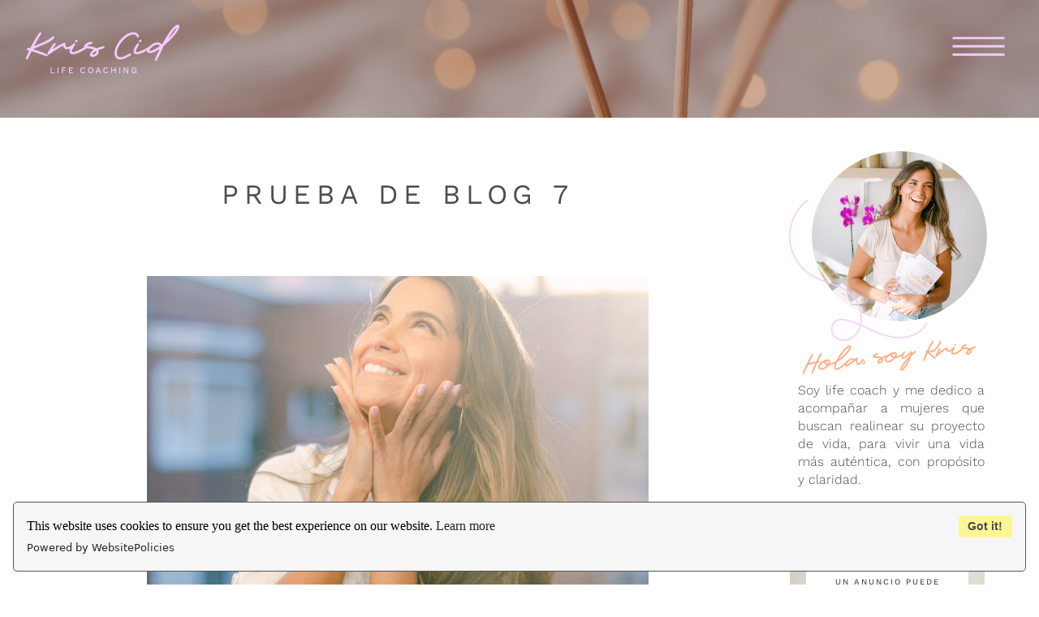

--- FILE ---
content_type: text/html; charset=UTF-8
request_url: https://kriscid.com/2023/01/12/prueba-de-blog-7/
body_size: 24429
content:
<!DOCTYPE html>
<html lang="en-US" class="d">
<head>
<link rel="stylesheet" type="text/css" href="//lib.showit.co/engine/2.4.0/showit.css" />
<meta name='robots' content='index, follow, max-image-preview:large, max-snippet:-1, max-video-preview:-1' />

            <script data-no-defer="1" data-ezscrex="false" data-cfasync="false" data-pagespeed-no-defer data-cookieconsent="ignore">
                var ctPublicFunctions = {"_ajax_nonce":"9723432893","_rest_nonce":"4bb804934f","_ajax_url":"\/wp-admin\/admin-ajax.php","_rest_url":"https:\/\/kriscid.com\/wp-json\/","data__cookies_type":"native","data__ajax_type":"admin_ajax","data__bot_detector_enabled":1,"data__frontend_data_log_enabled":1,"cookiePrefix":"","wprocket_detected":false,"host_url":"kriscid.com","text__ee_click_to_select":"Click to select the whole data","text__ee_original_email":"The complete one is","text__ee_got_it":"Got it","text__ee_blocked":"Blocked","text__ee_cannot_connect":"Cannot connect","text__ee_cannot_decode":"Can not decode email. Unknown reason","text__ee_email_decoder":"CleanTalk email decoder","text__ee_wait_for_decoding":"The magic is on the way!","text__ee_decoding_process":"Please wait a few seconds while we decode the contact data."}
            </script>
        
            <script data-no-defer="1" data-ezscrex="false" data-cfasync="false" data-pagespeed-no-defer data-cookieconsent="ignore">
                var ctPublic = {"_ajax_nonce":"9723432893","settings__forms__check_internal":"0","settings__forms__check_external":"0","settings__forms__force_protection":0,"settings__forms__search_test":"0","settings__data__bot_detector_enabled":1,"settings__sfw__anti_crawler":0,"blog_home":"https:\/\/kriscid.com\/","pixel__setting":"3","pixel__enabled":false,"pixel__url":"https:\/\/moderate11-v4.cleantalk.org\/pixel\/996872197f458523db1defa9acfc9196.gif","data__email_check_before_post":"1","data__email_check_exist_post":1,"data__cookies_type":"native","data__key_is_ok":true,"data__visible_fields_required":true,"wl_brandname":"Anti-Spam by CleanTalk","wl_brandname_short":"CleanTalk","ct_checkjs_key":1481659698,"emailEncoderPassKey":"baad4cf5e6e6bfb1311fd20cbbaf833e","bot_detector_forms_excluded":"W10=","advancedCacheExists":false,"varnishCacheExists":false,"wc_ajax_add_to_cart":false}
            </script>
        
	<!-- This site is optimized with the Yoast SEO plugin v26.3 - https://yoast.com/wordpress/plugins/seo/ -->
	<title>Prueba de Blog 7 - kriscid.com</title>
	<link rel="canonical" href="https://kriscid.com/2023/01/12/prueba-de-blog-7/" />
	<meta property="og:locale" content="en_US" />
	<meta property="og:type" content="article" />
	<meta property="og:title" content="Prueba de Blog 7 - kriscid.com" />
	<meta property="og:description" content="Aqui va el mini resumen" />
	<meta property="og:url" content="https://kriscid.com/2023/01/12/prueba-de-blog-7/" />
	<meta property="og:site_name" content="kriscid.com" />
	<meta property="article:published_time" content="2023-01-12T00:22:00+00:00" />
	<meta property="article:modified_time" content="2023-01-12T00:22:01+00:00" />
	<meta property="og:image" content="https://kriscid.com/wp-content/uploads/sites/31316/2022/11/KrisCid_LifeCoaching_Madrid_DSC_5237-scaled.jpg" />
	<meta property="og:image:width" content="1706" />
	<meta property="og:image:height" content="2560" />
	<meta property="og:image:type" content="image/jpeg" />
	<meta name="author" content="Kristhianne Cid de Leon" />
	<meta name="twitter:card" content="summary_large_image" />
	<meta name="twitter:label1" content="Written by" />
	<meta name="twitter:data1" content="Kristhianne Cid de Leon" />
	<script type="application/ld+json" class="yoast-schema-graph">{"@context":"https://schema.org","@graph":[{"@type":"WebPage","@id":"https://kriscid.com/2023/01/12/prueba-de-blog-7/","url":"https://kriscid.com/2023/01/12/prueba-de-blog-7/","name":"Prueba de Blog 7 - kriscid.com","isPartOf":{"@id":"https://kriscid.com/#website"},"primaryImageOfPage":{"@id":"https://kriscid.com/2023/01/12/prueba-de-blog-7/#primaryimage"},"image":{"@id":"https://kriscid.com/2023/01/12/prueba-de-blog-7/#primaryimage"},"thumbnailUrl":"https://kriscid.com/wp-content/uploads/sites/31316/2022/11/KrisCid_LifeCoaching_Madrid_DSC_5237-scaled.jpg","datePublished":"2023-01-12T00:22:00+00:00","dateModified":"2023-01-12T00:22:01+00:00","author":{"@id":"https://kriscid.com/#/schema/person/c353ff360cd086708da4c8467b4537aa"},"breadcrumb":{"@id":"https://kriscid.com/2023/01/12/prueba-de-blog-7/#breadcrumb"},"inLanguage":"en-US","potentialAction":[{"@type":"ReadAction","target":["https://kriscid.com/2023/01/12/prueba-de-blog-7/"]}]},{"@type":"ImageObject","inLanguage":"en-US","@id":"https://kriscid.com/2023/01/12/prueba-de-blog-7/#primaryimage","url":"https://kriscid.com/wp-content/uploads/sites/31316/2022/11/KrisCid_LifeCoaching_Madrid_DSC_5237-scaled.jpg","contentUrl":"https://kriscid.com/wp-content/uploads/sites/31316/2022/11/KrisCid_LifeCoaching_Madrid_DSC_5237-scaled.jpg","width":1706,"height":2560},{"@type":"BreadcrumbList","@id":"https://kriscid.com/2023/01/12/prueba-de-blog-7/#breadcrumb","itemListElement":[{"@type":"ListItem","position":1,"name":"Home","item":"https://kriscid.com/"},{"@type":"ListItem","position":2,"name":"Blog","item":"https://kriscid.com/blog/"},{"@type":"ListItem","position":3,"name":"Prueba de Blog 7"}]},{"@type":"WebSite","@id":"https://kriscid.com/#website","url":"https://kriscid.com/","name":"kriscid.com","description":"Kris Cid Life Coaching","potentialAction":[{"@type":"SearchAction","target":{"@type":"EntryPoint","urlTemplate":"https://kriscid.com/?s={search_term_string}"},"query-input":{"@type":"PropertyValueSpecification","valueRequired":true,"valueName":"search_term_string"}}],"inLanguage":"en-US"},{"@type":"Person","@id":"https://kriscid.com/#/schema/person/c353ff360cd086708da4c8467b4537aa","name":"Kristhianne Cid de Leon","image":{"@type":"ImageObject","inLanguage":"en-US","@id":"https://kriscid.com/#/schema/person/image/","url":"https://secure.gravatar.com/avatar/412505bcffe68824243229e59bcf507402ab75f2b57354e119e9334d5e2b9ab1?s=96&d=mm&r=g","contentUrl":"https://secure.gravatar.com/avatar/412505bcffe68824243229e59bcf507402ab75f2b57354e119e9334d5e2b9ab1?s=96&d=mm&r=g","caption":"Kristhianne Cid de Leon"},"url":"https://kriscid.com/author/kriscid-coachgmail-com/"}]}</script>
	<!-- / Yoast SEO plugin. -->


<link rel='dns-prefetch' href='//fd.cleantalk.org' />
<link rel="alternate" type="application/rss+xml" title="kriscid.com &raquo; Feed" href="https://kriscid.com/feed/" />
<link rel="alternate" type="application/rss+xml" title="kriscid.com &raquo; Comments Feed" href="https://kriscid.com/comments/feed/" />
<link rel="alternate" type="application/rss+xml" title="kriscid.com &raquo; Prueba de Blog 7 Comments Feed" href="https://kriscid.com/2023/01/12/prueba-de-blog-7/feed/" />
<script type="text/javascript">
/* <![CDATA[ */
window._wpemojiSettings = {"baseUrl":"https:\/\/s.w.org\/images\/core\/emoji\/16.0.1\/72x72\/","ext":".png","svgUrl":"https:\/\/s.w.org\/images\/core\/emoji\/16.0.1\/svg\/","svgExt":".svg","source":{"concatemoji":"https:\/\/kriscid.com\/wp-includes\/js\/wp-emoji-release.min.js?ver=6.8.3"}};
/*! This file is auto-generated */
!function(s,n){var o,i,e;function c(e){try{var t={supportTests:e,timestamp:(new Date).valueOf()};sessionStorage.setItem(o,JSON.stringify(t))}catch(e){}}function p(e,t,n){e.clearRect(0,0,e.canvas.width,e.canvas.height),e.fillText(t,0,0);var t=new Uint32Array(e.getImageData(0,0,e.canvas.width,e.canvas.height).data),a=(e.clearRect(0,0,e.canvas.width,e.canvas.height),e.fillText(n,0,0),new Uint32Array(e.getImageData(0,0,e.canvas.width,e.canvas.height).data));return t.every(function(e,t){return e===a[t]})}function u(e,t){e.clearRect(0,0,e.canvas.width,e.canvas.height),e.fillText(t,0,0);for(var n=e.getImageData(16,16,1,1),a=0;a<n.data.length;a++)if(0!==n.data[a])return!1;return!0}function f(e,t,n,a){switch(t){case"flag":return n(e,"\ud83c\udff3\ufe0f\u200d\u26a7\ufe0f","\ud83c\udff3\ufe0f\u200b\u26a7\ufe0f")?!1:!n(e,"\ud83c\udde8\ud83c\uddf6","\ud83c\udde8\u200b\ud83c\uddf6")&&!n(e,"\ud83c\udff4\udb40\udc67\udb40\udc62\udb40\udc65\udb40\udc6e\udb40\udc67\udb40\udc7f","\ud83c\udff4\u200b\udb40\udc67\u200b\udb40\udc62\u200b\udb40\udc65\u200b\udb40\udc6e\u200b\udb40\udc67\u200b\udb40\udc7f");case"emoji":return!a(e,"\ud83e\udedf")}return!1}function g(e,t,n,a){var r="undefined"!=typeof WorkerGlobalScope&&self instanceof WorkerGlobalScope?new OffscreenCanvas(300,150):s.createElement("canvas"),o=r.getContext("2d",{willReadFrequently:!0}),i=(o.textBaseline="top",o.font="600 32px Arial",{});return e.forEach(function(e){i[e]=t(o,e,n,a)}),i}function t(e){var t=s.createElement("script");t.src=e,t.defer=!0,s.head.appendChild(t)}"undefined"!=typeof Promise&&(o="wpEmojiSettingsSupports",i=["flag","emoji"],n.supports={everything:!0,everythingExceptFlag:!0},e=new Promise(function(e){s.addEventListener("DOMContentLoaded",e,{once:!0})}),new Promise(function(t){var n=function(){try{var e=JSON.parse(sessionStorage.getItem(o));if("object"==typeof e&&"number"==typeof e.timestamp&&(new Date).valueOf()<e.timestamp+604800&&"object"==typeof e.supportTests)return e.supportTests}catch(e){}return null}();if(!n){if("undefined"!=typeof Worker&&"undefined"!=typeof OffscreenCanvas&&"undefined"!=typeof URL&&URL.createObjectURL&&"undefined"!=typeof Blob)try{var e="postMessage("+g.toString()+"("+[JSON.stringify(i),f.toString(),p.toString(),u.toString()].join(",")+"));",a=new Blob([e],{type:"text/javascript"}),r=new Worker(URL.createObjectURL(a),{name:"wpTestEmojiSupports"});return void(r.onmessage=function(e){c(n=e.data),r.terminate(),t(n)})}catch(e){}c(n=g(i,f,p,u))}t(n)}).then(function(e){for(var t in e)n.supports[t]=e[t],n.supports.everything=n.supports.everything&&n.supports[t],"flag"!==t&&(n.supports.everythingExceptFlag=n.supports.everythingExceptFlag&&n.supports[t]);n.supports.everythingExceptFlag=n.supports.everythingExceptFlag&&!n.supports.flag,n.DOMReady=!1,n.readyCallback=function(){n.DOMReady=!0}}).then(function(){return e}).then(function(){var e;n.supports.everything||(n.readyCallback(),(e=n.source||{}).concatemoji?t(e.concatemoji):e.wpemoji&&e.twemoji&&(t(e.twemoji),t(e.wpemoji)))}))}((window,document),window._wpemojiSettings);
/* ]]> */
</script>
<style id='wp-emoji-styles-inline-css' type='text/css'>

	img.wp-smiley, img.emoji {
		display: inline !important;
		border: none !important;
		box-shadow: none !important;
		height: 1em !important;
		width: 1em !important;
		margin: 0 0.07em !important;
		vertical-align: -0.1em !important;
		background: none !important;
		padding: 0 !important;
	}
</style>
<link rel='stylesheet' id='wp-block-library-css' href='https://kriscid.com/wp-includes/css/dist/block-library/style.min.css?ver=6.8.3' type='text/css' media='all' />
<style id='classic-theme-styles-inline-css' type='text/css'>
/*! This file is auto-generated */
.wp-block-button__link{color:#fff;background-color:#32373c;border-radius:9999px;box-shadow:none;text-decoration:none;padding:calc(.667em + 2px) calc(1.333em + 2px);font-size:1.125em}.wp-block-file__button{background:#32373c;color:#fff;text-decoration:none}
</style>
<style id='global-styles-inline-css' type='text/css'>
:root{--wp--preset--aspect-ratio--square: 1;--wp--preset--aspect-ratio--4-3: 4/3;--wp--preset--aspect-ratio--3-4: 3/4;--wp--preset--aspect-ratio--3-2: 3/2;--wp--preset--aspect-ratio--2-3: 2/3;--wp--preset--aspect-ratio--16-9: 16/9;--wp--preset--aspect-ratio--9-16: 9/16;--wp--preset--color--black: #000000;--wp--preset--color--cyan-bluish-gray: #abb8c3;--wp--preset--color--white: #ffffff;--wp--preset--color--pale-pink: #f78da7;--wp--preset--color--vivid-red: #cf2e2e;--wp--preset--color--luminous-vivid-orange: #ff6900;--wp--preset--color--luminous-vivid-amber: #fcb900;--wp--preset--color--light-green-cyan: #7bdcb5;--wp--preset--color--vivid-green-cyan: #00d084;--wp--preset--color--pale-cyan-blue: #8ed1fc;--wp--preset--color--vivid-cyan-blue: #0693e3;--wp--preset--color--vivid-purple: #9b51e0;--wp--preset--gradient--vivid-cyan-blue-to-vivid-purple: linear-gradient(135deg,rgba(6,147,227,1) 0%,rgb(155,81,224) 100%);--wp--preset--gradient--light-green-cyan-to-vivid-green-cyan: linear-gradient(135deg,rgb(122,220,180) 0%,rgb(0,208,130) 100%);--wp--preset--gradient--luminous-vivid-amber-to-luminous-vivid-orange: linear-gradient(135deg,rgba(252,185,0,1) 0%,rgba(255,105,0,1) 100%);--wp--preset--gradient--luminous-vivid-orange-to-vivid-red: linear-gradient(135deg,rgba(255,105,0,1) 0%,rgb(207,46,46) 100%);--wp--preset--gradient--very-light-gray-to-cyan-bluish-gray: linear-gradient(135deg,rgb(238,238,238) 0%,rgb(169,184,195) 100%);--wp--preset--gradient--cool-to-warm-spectrum: linear-gradient(135deg,rgb(74,234,220) 0%,rgb(151,120,209) 20%,rgb(207,42,186) 40%,rgb(238,44,130) 60%,rgb(251,105,98) 80%,rgb(254,248,76) 100%);--wp--preset--gradient--blush-light-purple: linear-gradient(135deg,rgb(255,206,236) 0%,rgb(152,150,240) 100%);--wp--preset--gradient--blush-bordeaux: linear-gradient(135deg,rgb(254,205,165) 0%,rgb(254,45,45) 50%,rgb(107,0,62) 100%);--wp--preset--gradient--luminous-dusk: linear-gradient(135deg,rgb(255,203,112) 0%,rgb(199,81,192) 50%,rgb(65,88,208) 100%);--wp--preset--gradient--pale-ocean: linear-gradient(135deg,rgb(255,245,203) 0%,rgb(182,227,212) 50%,rgb(51,167,181) 100%);--wp--preset--gradient--electric-grass: linear-gradient(135deg,rgb(202,248,128) 0%,rgb(113,206,126) 100%);--wp--preset--gradient--midnight: linear-gradient(135deg,rgb(2,3,129) 0%,rgb(40,116,252) 100%);--wp--preset--font-size--small: 13px;--wp--preset--font-size--medium: 20px;--wp--preset--font-size--large: 36px;--wp--preset--font-size--x-large: 42px;--wp--preset--spacing--20: 0.44rem;--wp--preset--spacing--30: 0.67rem;--wp--preset--spacing--40: 1rem;--wp--preset--spacing--50: 1.5rem;--wp--preset--spacing--60: 2.25rem;--wp--preset--spacing--70: 3.38rem;--wp--preset--spacing--80: 5.06rem;--wp--preset--shadow--natural: 6px 6px 9px rgba(0, 0, 0, 0.2);--wp--preset--shadow--deep: 12px 12px 50px rgba(0, 0, 0, 0.4);--wp--preset--shadow--sharp: 6px 6px 0px rgba(0, 0, 0, 0.2);--wp--preset--shadow--outlined: 6px 6px 0px -3px rgba(255, 255, 255, 1), 6px 6px rgba(0, 0, 0, 1);--wp--preset--shadow--crisp: 6px 6px 0px rgba(0, 0, 0, 1);}:where(.is-layout-flex){gap: 0.5em;}:where(.is-layout-grid){gap: 0.5em;}body .is-layout-flex{display: flex;}.is-layout-flex{flex-wrap: wrap;align-items: center;}.is-layout-flex > :is(*, div){margin: 0;}body .is-layout-grid{display: grid;}.is-layout-grid > :is(*, div){margin: 0;}:where(.wp-block-columns.is-layout-flex){gap: 2em;}:where(.wp-block-columns.is-layout-grid){gap: 2em;}:where(.wp-block-post-template.is-layout-flex){gap: 1.25em;}:where(.wp-block-post-template.is-layout-grid){gap: 1.25em;}.has-black-color{color: var(--wp--preset--color--black) !important;}.has-cyan-bluish-gray-color{color: var(--wp--preset--color--cyan-bluish-gray) !important;}.has-white-color{color: var(--wp--preset--color--white) !important;}.has-pale-pink-color{color: var(--wp--preset--color--pale-pink) !important;}.has-vivid-red-color{color: var(--wp--preset--color--vivid-red) !important;}.has-luminous-vivid-orange-color{color: var(--wp--preset--color--luminous-vivid-orange) !important;}.has-luminous-vivid-amber-color{color: var(--wp--preset--color--luminous-vivid-amber) !important;}.has-light-green-cyan-color{color: var(--wp--preset--color--light-green-cyan) !important;}.has-vivid-green-cyan-color{color: var(--wp--preset--color--vivid-green-cyan) !important;}.has-pale-cyan-blue-color{color: var(--wp--preset--color--pale-cyan-blue) !important;}.has-vivid-cyan-blue-color{color: var(--wp--preset--color--vivid-cyan-blue) !important;}.has-vivid-purple-color{color: var(--wp--preset--color--vivid-purple) !important;}.has-black-background-color{background-color: var(--wp--preset--color--black) !important;}.has-cyan-bluish-gray-background-color{background-color: var(--wp--preset--color--cyan-bluish-gray) !important;}.has-white-background-color{background-color: var(--wp--preset--color--white) !important;}.has-pale-pink-background-color{background-color: var(--wp--preset--color--pale-pink) !important;}.has-vivid-red-background-color{background-color: var(--wp--preset--color--vivid-red) !important;}.has-luminous-vivid-orange-background-color{background-color: var(--wp--preset--color--luminous-vivid-orange) !important;}.has-luminous-vivid-amber-background-color{background-color: var(--wp--preset--color--luminous-vivid-amber) !important;}.has-light-green-cyan-background-color{background-color: var(--wp--preset--color--light-green-cyan) !important;}.has-vivid-green-cyan-background-color{background-color: var(--wp--preset--color--vivid-green-cyan) !important;}.has-pale-cyan-blue-background-color{background-color: var(--wp--preset--color--pale-cyan-blue) !important;}.has-vivid-cyan-blue-background-color{background-color: var(--wp--preset--color--vivid-cyan-blue) !important;}.has-vivid-purple-background-color{background-color: var(--wp--preset--color--vivid-purple) !important;}.has-black-border-color{border-color: var(--wp--preset--color--black) !important;}.has-cyan-bluish-gray-border-color{border-color: var(--wp--preset--color--cyan-bluish-gray) !important;}.has-white-border-color{border-color: var(--wp--preset--color--white) !important;}.has-pale-pink-border-color{border-color: var(--wp--preset--color--pale-pink) !important;}.has-vivid-red-border-color{border-color: var(--wp--preset--color--vivid-red) !important;}.has-luminous-vivid-orange-border-color{border-color: var(--wp--preset--color--luminous-vivid-orange) !important;}.has-luminous-vivid-amber-border-color{border-color: var(--wp--preset--color--luminous-vivid-amber) !important;}.has-light-green-cyan-border-color{border-color: var(--wp--preset--color--light-green-cyan) !important;}.has-vivid-green-cyan-border-color{border-color: var(--wp--preset--color--vivid-green-cyan) !important;}.has-pale-cyan-blue-border-color{border-color: var(--wp--preset--color--pale-cyan-blue) !important;}.has-vivid-cyan-blue-border-color{border-color: var(--wp--preset--color--vivid-cyan-blue) !important;}.has-vivid-purple-border-color{border-color: var(--wp--preset--color--vivid-purple) !important;}.has-vivid-cyan-blue-to-vivid-purple-gradient-background{background: var(--wp--preset--gradient--vivid-cyan-blue-to-vivid-purple) !important;}.has-light-green-cyan-to-vivid-green-cyan-gradient-background{background: var(--wp--preset--gradient--light-green-cyan-to-vivid-green-cyan) !important;}.has-luminous-vivid-amber-to-luminous-vivid-orange-gradient-background{background: var(--wp--preset--gradient--luminous-vivid-amber-to-luminous-vivid-orange) !important;}.has-luminous-vivid-orange-to-vivid-red-gradient-background{background: var(--wp--preset--gradient--luminous-vivid-orange-to-vivid-red) !important;}.has-very-light-gray-to-cyan-bluish-gray-gradient-background{background: var(--wp--preset--gradient--very-light-gray-to-cyan-bluish-gray) !important;}.has-cool-to-warm-spectrum-gradient-background{background: var(--wp--preset--gradient--cool-to-warm-spectrum) !important;}.has-blush-light-purple-gradient-background{background: var(--wp--preset--gradient--blush-light-purple) !important;}.has-blush-bordeaux-gradient-background{background: var(--wp--preset--gradient--blush-bordeaux) !important;}.has-luminous-dusk-gradient-background{background: var(--wp--preset--gradient--luminous-dusk) !important;}.has-pale-ocean-gradient-background{background: var(--wp--preset--gradient--pale-ocean) !important;}.has-electric-grass-gradient-background{background: var(--wp--preset--gradient--electric-grass) !important;}.has-midnight-gradient-background{background: var(--wp--preset--gradient--midnight) !important;}.has-small-font-size{font-size: var(--wp--preset--font-size--small) !important;}.has-medium-font-size{font-size: var(--wp--preset--font-size--medium) !important;}.has-large-font-size{font-size: var(--wp--preset--font-size--large) !important;}.has-x-large-font-size{font-size: var(--wp--preset--font-size--x-large) !important;}
:where(.wp-block-post-template.is-layout-flex){gap: 1.25em;}:where(.wp-block-post-template.is-layout-grid){gap: 1.25em;}
:where(.wp-block-columns.is-layout-flex){gap: 2em;}:where(.wp-block-columns.is-layout-grid){gap: 2em;}
:root :where(.wp-block-pullquote){font-size: 1.5em;line-height: 1.6;}
</style>
<link rel='stylesheet' id='cleantalk-public-css-css' href='https://kriscid.com/wp-content/plugins/cleantalk-spam-protect/css/cleantalk-public.min.css?ver=6.67_1762379258' type='text/css' media='all' />
<link rel='stylesheet' id='cleantalk-email-decoder-css-css' href='https://kriscid.com/wp-content/plugins/cleantalk-spam-protect/css/cleantalk-email-decoder.min.css?ver=6.67_1762379258' type='text/css' media='all' />
<script type="text/javascript" src="https://kriscid.com/wp-content/plugins/cleantalk-spam-protect/js/apbct-public-bundle.min.js?ver=6.67_1762379258" id="apbct-public-bundle.min-js-js"></script>
<script type="text/javascript" src="https://fd.cleantalk.org/ct-bot-detector-wrapper.js?ver=6.67" id="ct_bot_detector-js" defer="defer" data-wp-strategy="defer"></script>
<script type="text/javascript" src="https://kriscid.com/wp-includes/js/jquery/jquery.min.js?ver=3.7.1" id="jquery-core-js"></script>
<script type="text/javascript" src="https://kriscid.com/wp-includes/js/jquery/jquery-migrate.min.js?ver=3.4.1" id="jquery-migrate-js"></script>
<script type="text/javascript" src="https://kriscid.com/wp-content/plugins/showit/public/js/showit.js?ver=1765987878" id="si-script-js"></script>
<link rel="https://api.w.org/" href="https://kriscid.com/wp-json/" /><link rel="alternate" title="JSON" type="application/json" href="https://kriscid.com/wp-json/wp/v2/posts/308" /><link rel="EditURI" type="application/rsd+xml" title="RSD" href="https://kriscid.com/xmlrpc.php?rsd" />
<link rel='shortlink' href='https://kriscid.com/?p=308' />
<link rel="alternate" title="oEmbed (JSON)" type="application/json+oembed" href="https://kriscid.com/wp-json/oembed/1.0/embed?url=https%3A%2F%2Fkriscid.com%2F2023%2F01%2F12%2Fprueba-de-blog-7%2F" />
<link rel="alternate" title="oEmbed (XML)" type="text/xml+oembed" href="https://kriscid.com/wp-json/oembed/1.0/embed?url=https%3A%2F%2Fkriscid.com%2F2023%2F01%2F12%2Fprueba-de-blog-7%2F&#038;format=xml" />

<meta charset="UTF-8" />
<meta name="viewport" content="width=device-width, initial-scale=1" />
<link rel="icon" type="image/png" href="//static.showit.co/200/vHUN4ldnT42s0xUww8aqQg/185919/kriscid_favicon.png" />
<link rel="preconnect" href="https://static.showit.co" />

<link rel="preconnect" href="https://fonts.googleapis.com">
<link rel="preconnect" href="https://fonts.gstatic.com" crossorigin>
<link href="https://fonts.googleapis.com/css?family=Cabin:regular" rel="stylesheet" type="text/css"/>
<style>
@font-face{font-family:Work Sans Medium;src:url('//static.showit.co/file/OwdUTc8wQ8CAZXAkS8JNpQ/185919/worksans-medium.woff');}
@font-face{font-family:Electra Cursive;src:url('//static.showit.co/file/QuHjwB_vQ6W9jNSX7qfmLA/shared/electraltstd-cursive.woff');}
@font-face{font-family:Candelia;src:url('//static.showit.co/file/N55MYgffQ4OQs5LlgWVneg/185919/candelia.woff');}
@font-face{font-family:Work Sans Light;src:url('//static.showit.co/file/NbTSB_jzQjC1uuY9RNchIQ/185919/worksans-light.woff');}
@font-face{font-family:Electra Regular;src:url('//static.showit.co/file/kayuM3W9S4SArYryEqrGaA/shared/electraltstd-regular.woff');}
@font-face{font-family:Work Sans Regular;src:url('//static.showit.co/file/Y4G-NH4dR7yg6LjCxjTFKw/185919/worksans-regular.woff');}
</style>
<script id="init_data" type="application/json">
{"mobile":{"w":320,"bgMediaType":"none","bgFillType":"color","bgColor":"#ffffff"},"desktop":{"w":1200,"bgColor":"#ffffff","bgMediaType":"none","bgFillType":"color"},"sid":"orkrnvn3qv6qmq8caorgma","break":768,"assetURL":"//static.showit.co","contactFormId":"185919/319680","cfAction":"aHR0cHM6Ly9jbGllbnRzZXJ2aWNlLnNob3dpdC5jby9jb250YWN0Zm9ybQ==","sgAction":"aHR0cHM6Ly9jbGllbnRzZXJ2aWNlLnNob3dpdC5jby9zb2NpYWxncmlk","blockData":[{"slug":"menu","visible":"a","states":[],"d":{"h":1,"w":1200,"locking":{"side":"t"},"bgFillType":"color","bgColor":"#000000:0","bgMediaType":"none"},"m":{"h":1,"w":320,"bgFillType":"color","bgColor":"#ffffff","bgMediaType":"none"}},{"slug":"main-header-02","visible":"a","states":[],"d":{"h":145,"w":1200,"bgFillType":"color","bgColor":"#000000","bgMediaType":"image","bgImage":{"key":"KHLNAePVRleLLt1-peST1g/185919/candle.png","aspect_ratio":1.50215,"title":"Candle","type":"asset"},"bgOpacity":81,"bgPos":"rm","bgScale":"cover","bgScroll":"x"},"m":{"h":81,"w":320,"bgFillType":"color","bgColor":"#000000","bgMediaType":"image","bgImage":{"key":"KHLNAePVRleLLt1-peST1g/185919/candle.png","aspect_ratio":1.50215,"title":"Candle","type":"asset"},"bgOpacity":60,"bgPos":"ct","bgScale":"cover","bgScroll":"p"}},{"slug":"blog-sidebar","visible":"d","states":[],"d":{"h":1,"w":1200,"bgFillType":"color","bgColor":"#000000:0","bgMediaType":"none"},"m":{"h":200,"w":320,"bgFillType":"color","bgColor":"#ffffff","bgMediaType":"none"}},{"slug":"post-title-1","visible":"a","states":[],"d":{"h":221,"w":1200,"nature":"dH","bgFillType":"color","bgColor":"#ffffff:30","bgMediaType":"none"},"m":{"h":151,"w":320,"nature":"dH","bgFillType":"color","bgColor":"colors-7","bgMediaType":"none"}},{"slug":"post-content","visible":"a","states":[],"d":{"h":790,"w":1200,"nature":"dH","bgFillType":"color","bgColor":"#ffffff","bgMediaType":"none"},"m":{"h":933,"w":320,"nature":"dH","bgFillType":"color","bgColor":"#ffffff","bgMediaType":"none"}},{"slug":"pagination-1","visible":"a","states":[],"d":{"h":96,"w":1200,"nature":"dH","bgFillType":"color","bgColor":"colors-4","bgMediaType":"none"},"m":{"h":81,"w":320,"nature":"dH","bgFillType":"color","bgColor":"colors-4","bgMediaType":"none"}},{"slug":"featured-blog-posts","visible":"a","states":[{"d":{"bgFillType":"color","bgColor":"#000000:0","bgMediaType":"none"},"m":{"bgFillType":"color","bgColor":"#000000:0","bgMediaType":"none"},"slug":"post-1"},{"d":{"bgFillType":"color","bgColor":"#000000:0","bgMediaType":"none"},"m":{"bgFillType":"color","bgColor":"#000000:0","bgMediaType":"none"},"slug":"post-2"},{"d":{"bgFillType":"color","bgColor":"#000000:0","bgMediaType":"none"},"m":{"bgFillType":"color","bgColor":"#000000:0","bgMediaType":"none"},"slug":"post-3"}],"d":{"h":910,"w":1200,"bgFillType":"color","bgColor":"#ffffff","bgMediaType":"none"},"m":{"h":1172,"w":320,"bgFillType":"color","bgColor":"#ffffff","bgMediaType":"none"},"wpPostLookup":true,"stateTrans":[{},{},{}]},{"slug":"call-to-action-agenda-llamada","visible":"a","states":[],"d":{"h":507,"w":1200,"bgFillType":"color","bgColor":"#000000","bgMediaType":"image","bgImage":{"key":"pO9XTubqSH279LLkSeEewA/185919/kriscid_lifecoaching_madrid_dsc_5287.jpg","aspect_ratio":1.5002,"title":"KrisCid_LifeCoaching_Madrid_DSC_5287","type":"asset"},"bgOpacity":80,"bgPos":"cm","bgScale":"cover","bgScroll":"x"},"m":{"h":457,"w":320,"bgFillType":"color","bgColor":"#000000","bgMediaType":"image","bgImage":{"key":"pO9XTubqSH279LLkSeEewA/185919/kriscid_lifecoaching_madrid_dsc_5287.jpg","aspect_ratio":1.5002,"title":"KrisCid_LifeCoaching_Madrid_DSC_5287","type":"asset"},"bgOpacity":80,"bgPos":"cm","bgScale":"cover","bgScroll":"p"}},{"slug":"freebie-peach","visible":"a","states":[],"d":{"h":426,"w":1200,"bgFillType":"color","bgColor":"colors-1","bgMediaType":"none"},"m":{"h":428,"w":320,"bgFillType":"color","bgColor":"colors-1","bgMediaType":"none"}},{"slug":"footer","visible":"a","states":[],"d":{"h":331,"w":1200,"bgFillType":"color","bgColor":"colors-3","bgMediaType":"none"},"m":{"h":686,"w":320,"bgFillType":"color","bgColor":"colors-3","bgMediaType":"none"}},{"slug":"credits","visible":"a","states":[],"d":{"h":49,"w":1200,"bgFillType":"color","bgColor":"colors-4","bgMediaType":"none"},"m":{"h":83,"w":320,"bgFillType":"color","bgColor":"colors-4","bgMediaType":"none"}},{"slug":"pop-up-menu","visible":"a","states":[],"d":{"h":724,"w":1200,"locking":{"side":"t"},"trIn":{"type":"slide","direction":"Down"},"trOut":{"type":"slide","direction":"Up"},"aav":0.2,"bgFillType":"color","bgColor":"#000000:0","bgMediaType":"none","tr":{"in":{"cl":"slideInDown","d":"0.5","dl":"0"},"out":{"cl":"slideOutUp","d":"0.5","dl":"0"}}},"m":{"h":1174,"w":320,"locking":{"side":"t"},"aav":0.2,"bgFillType":"color","bgColor":"colors-1","bgMediaType":"none"}},{"slug":"extra-space","visible":"a","states":[],"d":{"h":29,"w":1200,"bgFillType":"color","bgColor":"colors-1","bgMediaType":"none"},"m":{"h":43,"w":320,"bgFillType":"color","bgColor":"colors-1","bgMediaType":"none"}},{"slug":"mailchimp","visible":"a","states":[],"d":{"h":658,"w":1200,"locking":{"side":"t"},"nature":"wH","bgFillType":"color","bgColor":"#000000:85","bgMediaType":"none"},"m":{"h":472,"w":320,"locking":{"side":"t"},"nature":"wH","bgFillType":"color","bgColor":"#000000","bgMediaType":"none"}},{"slug":"calendly","visible":"a","states":[],"d":{"h":563,"w":1200,"locking":{"side":"t"},"nature":"wH","trIn":{"type":"slide","duration":1,"direction":"Right"},"trOut":{"type":"slide","duration":1,"direction":"Right"},"bgFillType":"color","bgColor":"colors-6","bgMediaType":"none","tr":{"in":{"cl":"slideInRight","d":1,"dl":"0"},"out":{"cl":"slideOutRight","d":1,"dl":"0"}}},"m":{"h":672,"w":320,"locking":{"side":"t"},"nature":"wH","trIn":{"type":"slide","duration":1,"direction":"Right"},"trOut":{"type":"slide","duration":1,"direction":"Right"},"bgFillType":"color","bgColor":"colors-6","bgMediaType":"none","tr":{"in":{"cl":"slideInRight","d":1,"dl":"0"},"out":{"cl":"slideOutRight","d":1,"dl":"0"}}}}],"elementData":[{"type":"icon","visible":"a","id":"menu_0","blockId":"menu","m":{"x":235,"y":-15,"w":94,"h":72,"a":0},"d":{"x":1079,"y":7,"w":93,"h":100,"a":0,"lockH":"r"},"pc":[{"type":"show","block":"pop-up-menu"}]},{"type":"svg","visible":"a","id":"main-header-02_0","blockId":"main-header-02","m":{"x":10,"y":1,"w":116,"h":59,"a":0},"d":{"x":0,"y":-1,"w":249,"h":131,"a":0,"lockH":"l","lockV":"t"},"c":{"key":"eXZ8Exb7RG22y9oDT8OuNA/185919/kriscid_logo_lila.svg","aspect_ratio":2.14286}},{"type":"graphic","visible":"d","id":"blog-sidebar_0","blockId":"blog-sidebar","m":{"x":25,"y":30,"w":270,"h":190,"a":0},"d":{"x":933,"y":520,"w":240,"h":320,"a":0},"c":{"key":"f8l4SQCtQpyyYFq7WF7qtA/185919/kriscid_lifecoaching_madrid_dsc_5311.jpg","aspect_ratio":0.66657}},{"type":"simple","visible":"d","id":"blog-sidebar_1","blockId":"blog-sidebar","m":{"x":55,"y":531,"w":210,"h":45,"a":0},"d":{"x":953,"y":540,"w":200,"h":110,"a":0}},{"type":"text","visible":"d","id":"blog-sidebar_2","blockId":"blog-sidebar","m":{"x":53,"y":996,"w":215,"h":40,"a":0},"d":{"x":981,"y":564,"w":145,"h":71,"a":0,"trIn":{"cl":"fadeIn","d":3,"dl":"0"}}},{"type":"icon","visible":"d","id":"blog-sidebar_3","blockId":"blog-sidebar","m":{"x":166,"y":954,"w":14,"h":14,"a":0},"d":{"x":1124,"y":473,"w":38,"h":38,"a":0}},{"type":"icon","visible":"d","id":"blog-sidebar_4","blockId":"blog-sidebar","m":{"x":139,"y":954,"w":14,"h":14,"a":0},"d":{"x":1077,"y":473,"w":38,"h":38,"a":0}},{"type":"text","visible":"d","id":"blog-sidebar_5","blockId":"blog-sidebar","m":{"x":99,"y":80,"w":122.99999999999999,"h":41,"a":0},"d":{"x":957,"y":475,"w":131,"h":42,"a":0}},{"type":"simple","visible":"a","id":"blog-sidebar_6","blockId":"blog-sidebar","m":{"x":48,"y":30,"w":224,"h":140,"a":0},"d":{"x":975,"y":485,"w":8,"h":4,"a":0}},{"type":"text","visible":"d","id":"blog-sidebar_7","blockId":"blog-sidebar","m":{"x":25,"y":266,"w":270,"h":65,"a":0},"d":{"x":943,"y":325,"w":230,"h":124,"a":0}},{"type":"text","visible":"d","id":"blog-sidebar_8","blockId":"blog-sidebar","m":{"x":25,"y":236,"w":270,"h":20,"a":0},"d":{"x":951,"y":274,"w":221,"h":48,"a":354}},{"type":"graphic","visible":"d","id":"blog-sidebar_9","blockId":"blog-sidebar","m":{"x":48,"y":581,"w":224,"h":224,"a":0},"d":{"x":960,"y":41,"w":216,"h":210,"a":0,"gs":{"s":80}},"c":{"key":"VUpgnCVVSyCBXIFgT0eENA/185919/kriscid_lifecoaching_madrid_dsc_4681.jpg","aspect_ratio":0.66657}},{"type":"svg","visible":"d","id":"blog-sidebar_10","blockId":"blog-sidebar","m":{"x":19,"y":624,"w":181,"h":212,"a":0},"d":{"x":932,"y":52,"w":171,"h":271,"a":0},"c":{"key":"Sqf9Btu-QliHterUK6wDrQ/185919/2025_linea_2.svg","aspect_ratio":0.98}},{"type":"text","visible":"a","id":"post-title-1_0","blockId":"post-title-1","m":{"x":5,"y":28,"w":310,"h":79,"a":0,"lockV":"t"},"d":{"x":50,"y":73,"w":800,"h":93,"a":0,"trIn":{"cl":"fadeIn","d":1,"dl":"0"},"lockV":"t"}},{"type":"text","visible":"a","id":"post-content_0","blockId":"post-content","m":{"x":25,"y":182,"w":270,"h":710,"a":0},"d":{"x":50,"y":462,"w":800,"h":276,"a":0,"trIn":{"cl":"fadeIn","d":2,"dl":"0"}}},{"type":"text","visible":"a","id":"post-content_1","blockId":"post-content","m":{"x":20,"y":147,"w":280,"h":22,"a":0},"d":{"x":0,"y":415,"w":900,"h":29,"a":0}},{"type":"text","visible":"a","id":"post-content_2","blockId":"post-content","m":{"x":18,"y":126,"w":280,"h":21,"a":0},"d":{"x":0,"y":385,"w":900,"h":29,"a":0}},{"type":"graphic","visible":"a","id":"post-content_3","blockId":"post-content","m":{"x":24,"y":-30,"w":270,"h":138,"a":0},"d":{"x":141,"y":-27,"w":618,"h":391,"a":0,"lockV":"t"},"c":{"key":"pO9XTubqSH279LLkSeEewA/185919/kriscid_lifecoaching_madrid_dsc_5287.jpg","aspect_ratio":1.5002}},{"type":"text","visible":"a","id":"pagination-1_0","blockId":"pagination-1","m":{"x":181,"y":29,"w":123,"h":26,"a":0},"d":{"x":644,"y":32,"w":495.02,"h":29.002,"a":0}},{"type":"text","visible":"a","id":"pagination-1_1","blockId":"pagination-1","m":{"x":16,"y":29,"w":111,"h":22,"a":0},"d":{"x":50,"y":34,"w":527.021,"h":29.022,"a":0}},{"type":"text","visible":"d","id":"featured-blog-posts_post-1_0","blockId":"featured-blog-posts","m":{"x":106,"y":90,"w":108,"h":20,"a":0},"d":{"x":360,"y":332,"w":275,"h":130,"a":0}},{"type":"text","visible":"a","id":"featured-blog-posts_post-1_1","blockId":"featured-blog-posts","m":{"x":25,"y":315,"w":270,"h":50,"a":0},"d":{"x":360,"y":269,"w":275,"h":60,"a":0}},{"type":"text","visible":"a","id":"featured-blog-posts_post-1_2","blockId":"featured-blog-posts","m":{"x":25,"y":288,"w":270,"h":17,"a":0},"d":{"x":360,"y":230,"w":275,"h":36,"a":0}},{"type":"graphic","visible":"a","id":"featured-blog-posts_post-1_3","blockId":"featured-blog-posts","m":{"x":25,"y":132,"w":270,"h":140,"a":0},"d":{"x":50,"y":220,"w":280,"h":280,"a":0},"c":{"key":"4FhijUYTTV6gaAy3lpzCZg/185919/kriscid_lifecoaching_madrid_dsc_4767.jpg","aspect_ratio":0.66657}},{"type":"icon","visible":"a","id":"featured-blog-posts_post-1_4","blockId":"featured-blog-posts","m":{"x":183,"y":369,"w":44,"h":44,"a":0},"d":{"x":466,"y":462,"w":32,"h":42,"a":0}},{"type":"text","visible":"a","id":"featured-blog-posts_post-1_5","blockId":"featured-blog-posts","m":{"x":93,"y":383,"w":91,"h":20,"a":0},"d":{"x":363,"y":476,"w":104,"h":20,"a":0,"trIn":{"cl":"fadeIn","d":3,"dl":"0"}}},{"type":"icon","visible":"a","id":"featured-blog-posts_post-2_0","blockId":"featured-blog-posts","m":{"x":183,"y":669,"w":44,"h":44,"a":0},"d":{"x":466,"y":798,"w":32,"h":42,"a":0}},{"type":"text","visible":"a","id":"featured-blog-posts_post-2_1","blockId":"featured-blog-posts","m":{"x":93,"y":683,"w":91,"h":20,"a":0},"d":{"x":363,"y":812,"w":104,"h":20,"a":0,"trIn":{"cl":"fadeIn","d":3,"dl":"0"}}},{"type":"text","visible":"d","id":"featured-blog-posts_post-2_2","blockId":"featured-blog-posts","m":{"x":106,"y":90,"w":108,"h":20,"a":0},"d":{"x":360,"y":664,"w":275,"h":130,"a":0}},{"type":"text","visible":"a","id":"featured-blog-posts_post-2_3","blockId":"featured-blog-posts","m":{"x":25,"y":612,"w":270,"h":50,"a":0},"d":{"x":360,"y":601,"w":275,"h":60,"a":0}},{"type":"text","visible":"a","id":"featured-blog-posts_post-2_4","blockId":"featured-blog-posts","m":{"x":25,"y":584,"w":270,"h":17,"a":0},"d":{"x":360,"y":562,"w":275,"h":29,"a":0}},{"type":"graphic","visible":"a","id":"featured-blog-posts_post-2_5","blockId":"featured-blog-posts","m":{"x":25,"y":429,"w":270,"h":140,"a":0},"d":{"x":50,"y":552,"w":280,"h":280,"a":0},"c":{"key":"6d_zvLUIRnGAGLjKD-N48Q/185919/kriscid_lifecoaching_madrid_dsc_4841.jpg","aspect_ratio":0.66657}},{"type":"graphic","visible":"a","id":"featured-blog-posts_post-3_0","blockId":"featured-blog-posts","m":{"x":25,"y":740,"w":270,"h":365,"a":0},"d":{"x":685,"y":220,"w":465,"h":620,"a":0},"c":{"key":"NZaesNGpQb-CGET-NynClQ/185919/kriscid_lifecoaching_madrid_dsc_5148.jpg","aspect_ratio":0.66657}},{"type":"simple","visible":"a","id":"featured-blog-posts_post-3_1","blockId":"featured-blog-posts","m":{"x":25,"y":740,"w":270,"h":365,"a":0},"d":{"x":686,"y":220,"w":465,"h":620,"a":0,"lockV":"s"}},{"type":"icon","visible":"a","id":"featured-blog-posts_post-3_2","blockId":"featured-blog-posts","m":{"x":183,"y":959,"w":44,"h":44,"a":0},"d":{"x":964,"y":583,"w":32,"h":42,"a":0}},{"type":"text","visible":"a","id":"featured-blog-posts_post-3_3","blockId":"featured-blog-posts","m":{"x":93,"y":973,"w":91,"h":20,"a":0},"d":{"x":861,"y":597,"w":104,"h":20,"a":0,"trIn":{"cl":"fadeIn","d":3,"dl":"0"}}},{"type":"text","visible":"a","id":"featured-blog-posts_post-3_4","blockId":"featured-blog-posts","m":{"x":48,"y":897,"w":225,"h":70,"a":0},"d":{"x":768,"y":488,"w":300,"h":94,"a":0}},{"type":"text","visible":"a","id":"featured-blog-posts_post-3_5","blockId":"featured-blog-posts","m":{"x":48,"y":870,"w":225,"h":17,"a":0},"d":{"x":768,"y":435,"w":300,"h":36,"a":0}},{"type":"simple","visible":"a","id":"featured-blog-posts_1","blockId":"featured-blog-posts","m":{"x":25,"y":110,"w":270,"h":1,"a":0},"d":{"x":50,"y":173,"w":1100,"h":1,"a":0}},{"type":"text","visible":"a","id":"featured-blog-posts_2","blockId":"featured-blog-posts","m":{"x":25,"y":56,"w":270,"h":35,"a":0},"d":{"x":50,"y":103,"w":600,"h":45,"a":0}},{"type":"text","visible":"a","id":"featured-blog-posts_3","blockId":"featured-blog-posts","m":{"x":25,"y":30,"w":270,"h":17,"a":0},"d":{"x":50,"y":68,"w":600,"h":17,"a":0}},{"type":"simple","visible":"a","id":"call-to-action-agenda-llamada_0","blockId":"call-to-action-agenda-llamada","m":{"x":63,"y":282,"w":195,"h":55,"a":0},"d":{"x":723,"y":229,"w":375,"h":59,"a":0},"pc":[{"type":"show","block":"calendly"}]},{"type":"text","visible":"a","id":"call-to-action-agenda-llamada_1","blockId":"call-to-action-agenda-llamada","m":{"x":88,"y":295,"w":145,"h":29,"a":0},"d":{"x":741,"y":245,"w":340,"h":24,"a":0},"pc":[{"type":"show","block":"calendly"}]},{"type":"text","visible":"a","id":"call-to-action-agenda-llamada_2","blockId":"call-to-action-agenda-llamada","m":{"x":38,"y":112,"w":244,"h":110,"a":0},"d":{"x":109,"y":208,"w":569,"h":113,"a":0}},{"type":"text","visible":"a","id":"call-to-action-agenda-llamada_3","blockId":"call-to-action-agenda-llamada","m":{"x":70,"y":223,"w":181,"h":41,"a":0},"d":{"x":231,"y":265,"w":325,"h":57,"a":0}},{"type":"simple","visible":"a","id":"freebie-peach_0","blockId":"freebie-peach","m":{"x":83,"y":361,"w":155,"h":30,"a":0},"d":{"x":795,"y":294,"w":242,"h":53,"a":0},"pc":[{"type":"show","block":"mailchimp"}]},{"type":"text","visible":"a","id":"freebie-peach_1","blockId":"freebie-peach","m":{"x":97,"y":368,"w":127,"h":13,"a":0},"d":{"x":788,"y":309,"w":265,"h":38,"a":0},"pc":[{"type":"show","block":"mailchimp"}]},{"type":"text","visible":"a","id":"freebie-peach_2","blockId":"freebie-peach","m":{"x":38,"y":218,"w":245,"h":54,"a":0},"d":{"x":730,"y":139,"w":370,"h":41,"a":0}},{"type":"text","visible":"a","id":"freebie-peach_3","blockId":"freebie-peach","m":{"x":26,"y":174,"w":268,"h":57,"a":355},"d":{"x":691,"y":76,"w":440,"h":46,"a":357}},{"type":"graphic","visible":"a","id":"freebie-peach_4","blockId":"freebie-peach","m":{"x":-11,"y":-26,"w":283,"h":172,"a":0},"d":{"x":81,"y":-45,"w":416,"h":472,"a":0},"c":{"key":"b-eGVvJfS_CjPNLbcDdxEA/185919/kriscid_lifecoaching_madrid_dsc_4698.jpg","aspect_ratio":1.5002}},{"type":"graphic","visible":"a","id":"freebie-peach_5","blockId":"freebie-peach","m":{"x":191,"y":42,"w":116,"h":119,"a":0},"d":{"x":404,"y":181,"w":291,"h":290,"a":0},"c":{"key":"GiNbf55ZQ2y9-gLoNwxWTg/185919/kriscid_lifecoaching_madrid_dsc_4631.jpg","aspect_ratio":0.66657}},{"type":"text","visible":"a","id":"freebie-peach_6","blockId":"freebie-peach","m":{"x":34,"y":283,"w":251,"h":55,"a":0},"d":{"x":743,"y":200,"w":350,"h":98,"a":0}},{"type":"social","visible":"a","id":"footer_3","blockId":"footer","m":{"x":10,"y":242,"w":300,"h":293,"a":0},"d":{"x":271,"y":91,"w":658,"h":166,"a":0}},{"type":"graphic","visible":"a","id":"footer_4","blockId":"footer","m":{"x":162,"y":390,"w":142,"h":142,"a":0},"d":{"x":767,"y":93,"w":162,"h":162,"a":0},"c":{"key":"7erF5pjRQ2mfpmDHxL8URw/185919/dsc_5435.jpg","aspect_ratio":0.66667}},{"type":"graphic","visible":"a","id":"footer_5","blockId":"footer","m":{"x":17,"y":390,"w":142,"h":142,"a":0},"d":{"x":602,"y":93,"w":162,"h":162,"a":0},"c":{"key":"rpkc3U5JR-WAzqRawzeTzg/185919/kriscid_lifecoaching_madrid_dsc_4759.jpg","aspect_ratio":1.5002}},{"type":"graphic","visible":"a","id":"footer_6","blockId":"footer","m":{"x":162,"y":245,"w":142,"h":142,"a":0},"d":{"x":436,"y":93,"w":162,"h":162,"a":0},"c":{"key":"pO9XTubqSH279LLkSeEewA/185919/kriscid_lifecoaching_madrid_dsc_5287.jpg","aspect_ratio":1.5002}},{"type":"graphic","visible":"a","id":"footer_7","blockId":"footer","m":{"x":17,"y":245,"w":142,"h":142,"a":0},"d":{"x":271,"y":93,"w":162,"h":162,"a":0},"c":{"key":"EvIvlBMOTq6-9ns4pOl7TQ/185919/kriscid_lifecoaching_madrid_dsc_4665.jpg","aspect_ratio":1.5002}},{"type":"simple","visible":"a","id":"footer_8","blockId":"footer","m":{"x":48,"y":372,"w":224,"h":58,"a":0},"d":{"x":476,"y":233,"w":239,"h":45,"a":0}},{"type":"text","visible":"a","id":"footer_9","blockId":"footer","m":{"x":82,"y":396,"w":163,"h":18,"a":0},"d":{"x":514,"y":246,"w":170,"h":21,"a":0}},{"type":"text","visible":"a","id":"footer_10","blockId":"footer","m":{"x":67,"y":102,"w":187,"h":89,"a":355},"d":{"x":977,"y":137,"w":180,"h":70,"a":353},"pc":[{"type":"show","block":"calendly"}]},{"type":"text","visible":"a","id":"footer_11","blockId":"footer","m":{"x":60,"y":66,"w":200,"h":19,"a":0},"d":{"x":943,"y":226,"w":242,"h":35,"a":0}},{"type":"text","visible":"a","id":"footer_12","blockId":"footer","m":{"x":12,"y":215,"w":296,"h":22,"a":0},"d":{"x":364,"y":47,"w":486,"h":21,"a":0}},{"type":"svg","visible":"a","id":"footer_13","blockId":"footer","m":{"x":48,"y":556,"w":224,"h":105,"a":0},"d":{"x":1,"y":99,"w":270,"h":142,"a":0},"c":{"key":"eXZ8Exb7RG22y9oDT8OuNA/185919/kriscid_logo_lila.svg","aspect_ratio":2.14286}},{"type":"text","visible":"a","id":"footer_14","blockId":"footer","m":{"x":83,"y":18,"w":160,"h":19,"a":0},"d":{"x":978,"y":88,"w":163,"h":21,"a":0}},{"type":"text","visible":"a","id":"credits_0","blockId":"credits","m":{"x":28,"y":17,"w":262,"h":54,"a":0},"d":{"x":269,"y":16,"w":709,"h":14,"a":0}},{"type":"simple","visible":"a","id":"credits_1","blockId":"credits","m":{"x":-1,"y":-1,"w":323,"h":1,"a":0},"d":{"x":3,"y":0,"w":1203,"h":1,"a":0,"lockH":"s"}},{"type":"simple","visible":"d","id":"pop-up-menu_0","blockId":"pop-up-menu","m":{"x":-8,"y":308,"w":128,"h":392,"a":0},"d":{"x":423,"y":0,"w":784,"h":724,"a":0,"o":100,"lockH":"r"}},{"type":"text","visible":"a","id":"pop-up-menu_1","blockId":"pop-up-menu","m":{"x":34,"y":898,"w":252,"h":216,"a":0},"d":{"x":479,"y":377,"w":272,"h":207,"a":0,"lockH":"r"}},{"type":"graphic","visible":"a","id":"pop-up-menu_2","blockId":"pop-up-menu","m":{"x":48,"y":636,"w":224,"h":224,"a":0},"d":{"x":482,"y":74,"w":258,"h":250,"a":0,"gs":{"s":80},"lockH":"r"},"c":{"key":"VUpgnCVVSyCBXIFgT0eENA/185919/kriscid_lifecoaching_madrid_dsc_4681.jpg","aspect_ratio":0.66657}},{"type":"svg","visible":"a","id":"pop-up-menu_3","blockId":"pop-up-menu","m":{"x":19,"y":679,"w":181,"h":212,"a":0},"d":{"x":448,"y":87,"w":204,"h":323,"a":0,"lockH":"r"},"c":{"key":"Sqf9Btu-QliHterUK6wDrQ/185919/2025_linea_2.svg","aspect_ratio":0.98}},{"type":"simple","visible":"a","id":"pop-up-menu_4","blockId":"pop-up-menu","m":{"x":0,"y":-20,"w":322,"h":625,"a":0},"d":{"x":793,"y":0,"w":414,"h":724,"a":0,"lockH":"r"}},{"type":"text","visible":"a","id":"pop-up-menu_5","blockId":"pop-up-menu","m":{"x":39,"y":408,"w":238,"h":85,"a":357},"d":{"x":879,"y":537,"w":293,"h":84,"a":356,"lockH":"r"}},{"type":"text","visible":"a","id":"pop-up-menu_6","blockId":"pop-up-menu","m":{"x":64,"y":345,"w":192,"h":18,"a":0},"d":{"x":883,"y":478,"w":285,"h":28,"a":0,"lockH":"r"}},{"type":"text","visible":"a","id":"pop-up-menu_7","blockId":"pop-up-menu","m":{"x":64,"y":302,"w":192,"h":18,"a":0},"d":{"x":883,"y":420,"w":285,"h":28,"a":0,"lockH":"r"}},{"type":"text","visible":"a","id":"pop-up-menu_8","blockId":"pop-up-menu","m":{"x":16,"y":257,"w":288,"h":22,"a":0},"d":{"x":887,"y":362,"w":276,"h":24,"a":0,"lockH":"r"}},{"type":"text","visible":"a","id":"pop-up-menu_9","blockId":"pop-up-menu","m":{"x":16,"y":215,"w":288,"h":19,"a":0},"d":{"x":898,"y":303,"w":254,"h":28,"a":0,"lockH":"r"}},{"type":"text","visible":"a","id":"pop-up-menu_10","blockId":"pop-up-menu","m":{"x":16,"y":174,"w":288,"h":22,"a":0},"d":{"x":918,"y":247,"w":215,"h":37,"a":0,"lockH":"r"}},{"type":"text","visible":"a","id":"pop-up-menu_11","blockId":"pop-up-menu","m":{"x":16,"y":130,"w":288,"h":20,"a":0},"d":{"x":927,"y":192,"w":196,"h":27,"a":0,"lockH":"r"}},{"type":"svg","visible":"a","id":"pop-up-menu_12","blockId":"pop-up-menu","m":{"x":53,"y":11,"w":224,"h":105,"a":0},"d":{"x":890,"y":44,"w":271,"h":157,"a":0,"lockH":"r"},"c":{"key":"eXZ8Exb7RG22y9oDT8OuNA/185919/kriscid_logo_lila.svg","aspect_ratio":2.14286}},{"type":"icon","visible":"a","id":"pop-up-menu_13","blockId":"pop-up-menu","m":{"x":185,"y":508,"w":43,"h":43,"a":0},"d":{"x":1060,"y":633,"w":50,"h":50,"a":0,"lockH":"r"}},{"type":"icon","visible":"a","id":"pop-up-menu_14","blockId":"pop-up-menu","m":{"x":90,"y":511,"w":36,"h":36,"a":0},"d":{"x":956,"y":637,"w":50,"h":42,"a":0,"lockH":"r"}},{"type":"icon","visible":"a","id":"pop-up-menu_15","blockId":"pop-up-menu","m":{"x":138,"y":511,"w":36,"h":36,"a":0},"d":{"x":1006,"y":637,"w":50,"h":42,"a":0,"lockH":"r"}},{"type":"icon","visible":"a","id":"pop-up-menu_16","blockId":"pop-up-menu","m":{"x":274,"y":10,"w":34,"h":47,"a":0},"d":{"x":1136,"y":7,"w":34,"h":53,"a":0,"lockH":"r"},"pc":[{"type":"hide","block":"pop-up-menu"}]},{"type":"simple","visible":"a","id":"mailchimp_0","blockId":"mailchimp","m":{"x":-4,"y":76,"w":326,"h":320,"a":0},"d":{"x":269,"y":104,"w":663,"h":451,"a":0}},{"type":"svg","visible":"a","id":"mailchimp_1","blockId":"mailchimp","m":{"x":40,"y":240,"w":225,"h":241,"a":299},"d":{"x":134,"y":196,"w":458,"h":390,"a":17},"c":{"key":"Sqf9Btu-QliHterUK6wDrQ/185919/2025_linea_2.svg","aspect_ratio":0.98}},{"type":"iframe","visible":"a","id":"mailchimp_2","blockId":"mailchimp","m":{"x":-4,"y":151,"w":329,"h":206,"a":0},"d":{"x":343,"y":219,"w":515,"h":320,"a":0}},{"type":"icon","visible":"a","id":"mailchimp_3","blockId":"mailchimp","m":{"x":261,"y":21,"w":42,"h":54,"a":0},"d":{"x":855,"y":118,"w":70,"h":62,"a":0},"pc":[{"type":"hide","block":"mailchimp"}]},{"type":"text","visible":"a","id":"mailchimp_4","blockId":"mailchimp","m":{"x":12,"y":94,"w":245,"h":69,"a":0},"d":{"x":347,"y":133,"w":474,"h":82,"a":0}},{"type":"iframe","visible":"a","id":"calendly_0","blockId":"calendly","m":{"x":40,"y":306,"w":241,"h":332,"a":0},"d":{"x":516,"y":58,"w":464,"h":418,"a":0}},{"type":"text","visible":"a","id":"calendly_1","blockId":"calendly","m":{"x":37,"y":110,"w":246,"h":158,"a":0},"d":{"x":206,"y":266,"w":266,"h":195,"a":0}},{"type":"text","visible":"a","id":"calendly_2","blockId":"calendly","m":{"x":35,"y":19,"w":193,"h":78,"a":0},"d":{"x":224,"y":69,"w":295,"h":130,"a":0}},{"type":"icon","visible":"d","id":"calendly_3","blockId":"calendly","m":{"x":213,"y":263,"w":50,"h":50,"a":0},"d":{"x":287,"y":165,"w":100,"h":100,"a":0}},{"type":"icon","visible":"a","id":"calendly_4","blockId":"calendly","m":{"x":261,"y":14,"w":50,"h":50,"a":0},"d":{"x":1013,"y":20,"w":68,"h":66,"a":0},"pc":[{"type":"hide","block":"calendly"}]}]}
</script>
<link
rel="stylesheet"
type="text/css"
href="https://cdnjs.cloudflare.com/ajax/libs/animate.css/3.4.0/animate.min.css"
/>


<script src="//lib.showit.co/engine/2.4.0/showit-lib.min.js"></script>
<script src="//lib.showit.co/engine/2.4.0/showit.min.js"></script>
<script>

function initPage(){

}
</script>

<style id="si-page-css">
html.m {background-color:rgba(255,255,255,1);}
html.d {background-color:rgba(255,255,255,1);}
.d .se:has(.st-primary) {border-radius:10px;box-shadow:none;opacity:1;overflow:hidden;}
.d .st-primary {padding:10px 14px 10px 14px;border-width:0px;border-color:rgba(77,77,77,1);background-color:rgba(77,77,77,1);background-image:none;border-radius:inherit;transition-duration:0.5s;}
.d .st-primary span {color:rgba(255,255,255,1);font-family:'Work Sans Light';font-weight:400;font-style:normal;font-size:16px;text-align:center;text-transform:uppercase;letter-spacing:0.2em;transition-duration:0.5s;}
.d .se:has(.st-primary:hover) {}
.d .st-primary.se-button:hover {background-color:rgba(77,77,77,1);background-image:none;transition-property:background-color,background-image;}
.d .st-primary.se-button:hover span {}
.m .se:has(.st-primary) {border-radius:10px;box-shadow:none;opacity:1;overflow:hidden;}
.m .st-primary {padding:10px 14px 10px 14px;border-width:0px;border-color:rgba(77,77,77,1);background-color:rgba(77,77,77,1);background-image:none;border-radius:inherit;}
.m .st-primary span {color:rgba(255,255,255,1);font-family:'Work Sans Light';font-weight:400;font-style:normal;font-size:11px;text-align:center;text-transform:uppercase;letter-spacing:0.2em;}
.d .se:has(.st-secondary) {border-radius:10px;box-shadow:none;opacity:1;overflow:hidden;}
.d .st-secondary {padding:10px 14px 10px 14px;border-width:2px;border-color:rgba(77,77,77,1);background-color:rgba(0,0,0,0);background-image:none;border-radius:inherit;transition-duration:0.5s;}
.d .st-secondary span {color:rgba(77,77,77,1);font-family:'Work Sans Light';font-weight:400;font-style:normal;font-size:16px;text-align:center;text-transform:uppercase;letter-spacing:0.2em;transition-duration:0.5s;}
.d .se:has(.st-secondary:hover) {}
.d .st-secondary.se-button:hover {border-color:rgba(77,77,77,0.7);background-color:rgba(0,0,0,0);background-image:none;transition-property:border-color,background-color,background-image;}
.d .st-secondary.se-button:hover span {color:rgba(77,77,77,0.7);transition-property:color;}
.m .se:has(.st-secondary) {border-radius:10px;box-shadow:none;opacity:1;overflow:hidden;}
.m .st-secondary {padding:10px 14px 10px 14px;border-width:2px;border-color:rgba(77,77,77,1);background-color:rgba(0,0,0,0);background-image:none;border-radius:inherit;}
.m .st-secondary span {color:rgba(77,77,77,1);font-family:'Work Sans Light';font-weight:400;font-style:normal;font-size:11px;text-align:center;text-transform:uppercase;letter-spacing:0.2em;}
.d .st-d-title,.d .se-wpt h1 {color:rgba(253,175,131,1);line-height:1.2;letter-spacing:0em;font-size:52px;text-align:left;font-family:'Candelia';font-weight:400;font-style:normal;}
.d .se-wpt h1 {margin-bottom:30px;}
.d .st-d-title.se-rc a {color:rgba(253,175,131,1);}
.d .st-d-title.se-rc a:hover {text-decoration:underline;color:rgba(253,175,131,1);opacity:0.8;}
.m .st-m-title,.m .se-wpt h1 {color:rgba(253,175,131,1);line-height:1.2;letter-spacing:0em;font-size:36px;text-align:left;font-family:'Candelia';font-weight:400;font-style:normal;}
.m .se-wpt h1 {margin-bottom:20px;}
.m .st-m-title.se-rc a {color:rgba(253,175,131,1);}
.m .st-m-title.se-rc a:hover {text-decoration:underline;color:rgba(253,175,131,1);opacity:0.8;}
.d .st-d-heading,.d .se-wpt h2 {color:rgba(220,168,136,1);text-transform:uppercase;line-height:1.2;letter-spacing:0.2em;font-size:34px;text-align:center;font-family:'Work Sans Regular';font-weight:400;font-style:normal;}
.d .se-wpt h2 {margin-bottom:24px;}
.d .st-d-heading.se-rc a {color:rgba(220,168,136,1);}
.d .st-d-heading.se-rc a:hover {text-decoration:underline;color:rgba(220,168,136,1);opacity:0.8;}
.m .st-m-heading,.m .se-wpt h2 {color:rgba(220,168,136,1);text-transform:uppercase;line-height:1.2;letter-spacing:0.2em;font-size:22px;text-align:center;font-family:'Work Sans Regular';font-weight:400;font-style:normal;}
.m .se-wpt h2 {margin-bottom:20px;}
.m .st-m-heading.se-rc a {color:rgba(220,168,136,1);}
.m .st-m-heading.se-rc a:hover {text-decoration:underline;color:rgba(220,168,136,1);opacity:0.8;}
.d .st-d-subheading,.d .se-wpt h3 {color:rgba(220,168,136,1);text-transform:uppercase;line-height:1.6;letter-spacing:0.2em;font-size:16px;text-align:center;font-family:'Work Sans Light';font-weight:400;font-style:normal;}
.d .se-wpt h3 {margin-bottom:18px;}
.d .st-d-subheading.se-rc a {color:rgba(220,168,136,1);}
.d .st-d-subheading.se-rc a:hover {text-decoration:underline;color:rgba(220,168,136,1);opacity:0.8;}
.m .st-m-subheading,.m .se-wpt h3 {color:rgba(220,168,136,1);text-transform:uppercase;line-height:1.6;letter-spacing:0.2em;font-size:11px;text-align:center;font-family:'Work Sans Light';font-weight:400;font-style:normal;}
.m .se-wpt h3 {margin-bottom:18px;}
.m .st-m-subheading.se-rc a {color:rgba(220,168,136,1);}
.m .st-m-subheading.se-rc a:hover {text-decoration:underline;color:rgba(220,168,136,1);opacity:0.8;}
.d .st-d-paragraph {color:rgba(77,77,77,1);line-height:1.4;letter-spacing:0em;font-size:16px;text-align:justify;font-family:'Work Sans Light';font-weight:400;font-style:normal;}
.d .se-wpt p {margin-bottom:16px;}
.d .st-d-paragraph.se-rc a {color:rgba(246,202,255,1);}
.d .st-d-paragraph.se-rc a:hover {text-decoration:underline;color:rgba(77,77,77,1);opacity:0.8;}
.m .st-m-paragraph {color:rgba(77,77,77,1);line-height:1.4;letter-spacing:0em;font-size:15px;text-align:justify;font-family:'Work Sans Light';font-weight:400;font-style:normal;}
.m .se-wpt p {margin-bottom:16px;}
.m .st-m-paragraph.se-rc a {color:rgba(246,202,255,1);}
.m .st-m-paragraph.se-rc a:hover {text-decoration:underline;color:rgba(77,77,77,1);opacity:0.8;}
.sib-menu {z-index:100;}
.m .sib-menu {height:1px;}
.d .sib-menu {height:1px;}
.m .sib-menu .ss-bg {background-color:rgba(255,255,255,1);}
.d .sib-menu .ss-bg {background-color:rgba(0,0,0,0);}
.d .sie-menu_0 {left:1079px;top:7px;width:93px;height:100px;}
.m .sie-menu_0 {left:235px;top:-15px;width:94px;height:72px;}
.d .sie-menu_0 svg {fill:rgba(246,202,255,1);}
.m .sie-menu_0 svg {fill:rgba(246,202,255,1);}
.m .sib-main-header-02 {height:81px;}
.d .sib-main-header-02 {height:145px;}
.m .sib-main-header-02 .ss-bg {background-color:rgba(0,0,0,1);}
.d .sib-main-header-02 .ss-bg {background-color:rgba(0,0,0,1);}
.d .sie-main-header-02_0 {left:0px;top:-1px;width:249px;height:131px;}
.m .sie-main-header-02_0 {left:10px;top:1px;width:116px;height:59px;}
.d .sie-main-header-02_0 .se-img {background-repeat:no-repeat;background-position:50%;background-size:contain;border-radius:inherit;}
.m .sie-main-header-02_0 .se-img {background-repeat:no-repeat;background-position:50%;background-size:contain;border-radius:inherit;}
.sib-blog-sidebar {z-index:9;}
.m .sib-blog-sidebar {height:200px;display:none;}
.d .sib-blog-sidebar {height:1px;}
.m .sib-blog-sidebar .ss-bg {background-color:rgba(255,255,255,1);}
.d .sib-blog-sidebar .ss-bg {background-color:rgba(0,0,0,0);}
.d .sie-blog-sidebar_0 {left:933px;top:520px;width:240px;height:320px;}
.m .sie-blog-sidebar_0 {left:25px;top:30px;width:270px;height:190px;display:none;}
.d .sie-blog-sidebar_0 .se-img {background-repeat:no-repeat;background-size:cover;background-position:50% 50%;border-radius:inherit;}
.m .sie-blog-sidebar_0 .se-img {background-repeat:no-repeat;background-size:cover;background-position:50% 50%;border-radius:inherit;}
.d .sie-blog-sidebar_1 {left:953px;top:540px;width:200px;height:110px;}
.m .sie-blog-sidebar_1 {left:55px;top:531px;width:210px;height:45px;display:none;}
.d .sie-blog-sidebar_1 .se-simple:hover {}
.m .sie-blog-sidebar_1 .se-simple:hover {}
.d .sie-blog-sidebar_1 .se-simple {border-color:rgba(233,220,209,1);border-width:0px;background-color:rgba(255,255,255,1);border-style:solid;border-radius:inherit;}
.m .sie-blog-sidebar_1 .se-simple {background-color:rgba(255,255,255,1);}
.d .sie-blog-sidebar_2 {left:981px;top:564px;width:145px;height:71px;}
.m .sie-blog-sidebar_2 {left:53px;top:996px;width:215px;height:40px;display:none;}
.d .sie-blog-sidebar_2-text {color:rgba(77,77,77,1);font-size:10px;font-family:'Work Sans Medium';font-weight:400;font-style:normal;}
.m .sie-blog-sidebar_2-text {color:rgba(188,137,119,1);text-transform:none;line-height:1.5;letter-spacing:0.02em;font-size:16px;text-align:center;font-family:'Electra Cursive';font-weight:400;font-style:normal;}
.d .sie-blog-sidebar_3:hover {opacity:1;transition-duration:0.5s;transition-property:opacity;}
.m .sie-blog-sidebar_3:hover {opacity:1;transition-duration:0.5s;transition-property:opacity;}
.d .sie-blog-sidebar_3 {left:1124px;top:473px;width:38px;height:38px;transition-duration:0.5s;transition-property:opacity;}
.m .sie-blog-sidebar_3 {left:166px;top:954px;width:14px;height:14px;display:none;transition-duration:0.5s;transition-property:opacity;}
.d .sie-blog-sidebar_3 svg {fill:rgba(246,202,255,1);transition-duration:0.5s;transition-property:fill;}
.m .sie-blog-sidebar_3 svg {fill:rgba(188,137,119,1);transition-duration:0.5s;transition-property:fill;}
.d .sie-blog-sidebar_3 svg:hover {fill:rgba(252,246,149,1);}
.m .sie-blog-sidebar_3 svg:hover {fill:rgba(252,246,149,1);}
.d .sie-blog-sidebar_4:hover {opacity:1;transition-duration:0.5s;transition-property:opacity;}
.m .sie-blog-sidebar_4:hover {opacity:1;transition-duration:0.5s;transition-property:opacity;}
.d .sie-blog-sidebar_4 {left:1077px;top:473px;width:38px;height:38px;transition-duration:0.5s;transition-property:opacity;}
.m .sie-blog-sidebar_4 {left:139px;top:954px;width:14px;height:14px;display:none;transition-duration:0.5s;transition-property:opacity;}
.d .sie-blog-sidebar_4 svg {fill:rgba(246,202,255,1);transition-duration:0.5s;transition-property:fill;}
.m .sie-blog-sidebar_4 svg {fill:rgba(246,202,255,1);transition-duration:0.5s;transition-property:fill;}
.d .sie-blog-sidebar_4 svg:hover {fill:rgba(252,246,149,1);}
.m .sie-blog-sidebar_4 svg:hover {fill:rgba(252,246,149,1);}
.d .sie-blog-sidebar_5 {left:957px;top:475px;width:131px;height:42px;}
.m .sie-blog-sidebar_5 {left:99px;top:80px;width:122.99999999999999px;height:41px;display:none;}
.d .sie-blog-sidebar_5-text {color:rgba(246,202,255,1);font-size:31px;}
.d .sie-blog-sidebar_6 {left:975px;top:485px;width:8px;height:4px;}
.m .sie-blog-sidebar_6 {left:48px;top:30px;width:224px;height:140px;}
.d .sie-blog-sidebar_6 .se-simple:hover {}
.m .sie-blog-sidebar_6 .se-simple:hover {}
.d .sie-blog-sidebar_6 .se-simple {background-color:rgba(255,255,255,1);}
.m .sie-blog-sidebar_6 .se-simple {background-color:rgba(77,77,77,1);}
.d .sie-blog-sidebar_7 {left:943px;top:325px;width:230px;height:124px;}
.m .sie-blog-sidebar_7 {left:25px;top:266px;width:270px;height:65px;display:none;}
.m .sie-blog-sidebar_7-text {color:rgba(42,42,42,1);text-transform:none;line-height:1.7;letter-spacing:0.01em;font-size:14px;text-align:center;font-family:'Electra Regular';font-weight:400;font-style:normal;}
.d .sie-blog-sidebar_8 {left:951px;top:274px;width:221px;height:48px;}
.m .sie-blog-sidebar_8 {left:25px;top:236px;width:270px;height:20px;display:none;}
.d .sie-blog-sidebar_8-text {color:rgba(253,175,131,1);font-size:34px;}
.m .sie-blog-sidebar_8-text {font-size:25px;}
.d .sie-blog-sidebar_9 {left:960px;top:41px;width:216px;height:210px;border-radius:50%;}
.m .sie-blog-sidebar_9 {left:48px;top:581px;width:224px;height:224px;border-radius:50%;display:none;}
.d .sie-blog-sidebar_9 .se-img {background-repeat:no-repeat;background-size:cover;background-position:80% 80%;border-radius:inherit;}
.m .sie-blog-sidebar_9 .se-img {background-repeat:no-repeat;background-size:cover;background-position:50% 50%;border-radius:inherit;}
.d .sie-blog-sidebar_10 {left:932px;top:52px;width:171px;height:271px;}
.m .sie-blog-sidebar_10 {left:19px;top:624px;width:181px;height:212px;display:none;}
.d .sie-blog-sidebar_10 .se-img {background-repeat:no-repeat;background-position:50%;background-size:contain;border-radius:inherit;}
.m .sie-blog-sidebar_10 .se-img {background-repeat:no-repeat;background-position:50%;background-size:contain;border-radius:inherit;}
.m .sib-post-title-1 {height:151px;}
.d .sib-post-title-1 {height:221px;}
.m .sib-post-title-1 .ss-bg {background-color:rgba(255,255,255,1);}
.d .sib-post-title-1 .ss-bg {background-color:rgba(255,255,255,0.3);}
.m .sib-post-title-1.sb-nm-dH .sc {height:151px;}
.d .sib-post-title-1.sb-nd-dH .sc {height:221px;}
.d .sie-post-title-1_0 {left:50px;top:73px;width:800px;height:93px;}
.m .sie-post-title-1_0 {left:5px;top:28px;width:310px;height:79px;}
.d .sie-post-title-1_0-text {color:rgba(77,77,77,1);font-size:34px;}
.m .sie-post-title-1_0-text {color:rgba(77,77,77,1);font-size:19px;}
.m .sib-post-content {height:933px;}
.d .sib-post-content {height:790px;}
.m .sib-post-content .ss-bg {background-color:rgba(255,255,255,1);}
.d .sib-post-content .ss-bg {background-color:rgba(255,255,255,1);}
.m .sib-post-content.sb-nm-dH .sc {height:933px;}
.d .sib-post-content.sb-nd-dH .sc {height:790px;}
.d .sie-post-content_0 {left:50px;top:462px;width:800px;height:276px;}
.m .sie-post-content_0 {left:25px;top:182px;width:270px;height:710px;}
.d .sie-post-content_1 {left:0px;top:415px;width:900px;height:29px;}
.m .sie-post-content_1 {left:20px;top:147px;width:280px;height:22px;}
.d .sie-post-content_1-text {color:rgba(77,77,77,1);font-size:12px;}
.m .sie-post-content_1-text {color:rgba(77,77,77,1);font-size:9px;}
.d .sie-post-content_2 {left:0px;top:385px;width:900px;height:29px;}
.m .sie-post-content_2 {left:18px;top:126px;width:280px;height:21px;}
.d .sie-post-content_2-text {font-size:20px;overflow:hidden;white-space:nowrap;}
.m .sie-post-content_2-text {font-size:13px;overflow:hidden;white-space:nowrap;}
.d .sie-post-content_3 {left:141px;top:-27px;width:618px;height:391px;}
.m .sie-post-content_3 {left:24px;top:-30px;width:270px;height:138px;}
.d .sie-post-content_3 .se-img img {object-fit: cover;object-position: 50% 50%;border-radius: inherit;height: 100%;width: 100%;}
.m .sie-post-content_3 .se-img img {object-fit: cover;object-position: 50% 50%;border-radius: inherit;height: 100%;width: 100%;}
.m .sib-pagination-1 {height:81px;}
.d .sib-pagination-1 {height:96px;}
.m .sib-pagination-1 .ss-bg {background-color:rgba(246,202,255,1);}
.d .sib-pagination-1 .ss-bg {background-color:rgba(246,202,255,1);}
.m .sib-pagination-1.sb-nm-dH .sc {height:81px;}
.d .sib-pagination-1.sb-nd-dH .sc {height:96px;}
.d .sie-pagination-1_0 {left:644px;top:32px;width:495.02px;height:29.002px;}
.m .sie-pagination-1_0 {left:181px;top:29px;width:123px;height:26px;}
.d .sie-pagination-1_0-text {color:rgba(77,77,77,1);text-align:right;font-family:'Work Sans Medium';font-weight:400;font-style:normal;}
.m .sie-pagination-1_0-text {color:rgba(77,77,77,1);text-align:left;font-family:'Work Sans Medium';font-weight:400;font-style:normal;}
.d .sie-pagination-1_1 {left:50px;top:34px;width:527.021px;height:29.022px;}
.m .sie-pagination-1_1 {left:16px;top:29px;width:111px;height:22px;}
.d .sie-pagination-1_1-text {color:rgba(77,77,77,1);text-align:left;font-family:'Work Sans Medium';font-weight:400;font-style:normal;}
.m .sie-pagination-1_1-text {color:rgba(77,77,77,1);text-align:right;font-family:'Work Sans Medium';font-weight:400;font-style:normal;}
.m .sib-featured-blog-posts {height:1172px;}
.d .sib-featured-blog-posts {height:910px;}
.m .sib-featured-blog-posts .ss-bg {background-color:rgba(255,255,255,1);}
.d .sib-featured-blog-posts .ss-bg {background-color:rgba(255,255,255,1);}
.m .sib-featured-blog-posts .sis-featured-blog-posts_post-1 {background-color:rgba(0,0,0,0);}
.d .sib-featured-blog-posts .sis-featured-blog-posts_post-1 {background-color:rgba(0,0,0,0);}
.d .sie-featured-blog-posts_post-1_0 {left:360px;top:332px;width:275px;height:130px;}
.m .sie-featured-blog-posts_post-1_0 {left:106px;top:90px;width:108px;height:20px;display:none;}
.d .sie-featured-blog-posts_post-1_0-text {overflow:hidden;}
.d .sie-featured-blog-posts_post-1_1 {left:360px;top:269px;width:275px;height:60px;}
.m .sie-featured-blog-posts_post-1_1 {left:25px;top:315px;width:270px;height:50px;}
.d .sie-featured-blog-posts_post-1_1-text {color:rgba(77,77,77,1);font-size:15px;text-align:left;}
.m .sie-featured-blog-posts_post-1_1-text {color:rgba(77,77,77,1);font-size:14px;}
.d .sie-featured-blog-posts_post-1_2 {left:360px;top:230px;width:275px;height:36px;}
.m .sie-featured-blog-posts_post-1_2 {left:25px;top:288px;width:270px;height:17px;}
.d .sie-featured-blog-posts_post-1_2-text {color:rgba(246,202,255,1);font-size:25px;}
.m .sie-featured-blog-posts_post-1_2-text {color:rgba(246,202,255,1);font-size:21px;text-align:center;}
.d .sie-featured-blog-posts_post-1_3 {left:50px;top:220px;width:280px;height:280px;}
.m .sie-featured-blog-posts_post-1_3 {left:25px;top:132px;width:270px;height:140px;}
.d .sie-featured-blog-posts_post-1_3 .se-img img {object-fit: cover;object-position: 50% 50%;border-radius: inherit;height: 100%;width: 100%;}
.m .sie-featured-blog-posts_post-1_3 .se-img img {object-fit: cover;object-position: 50% 50%;border-radius: inherit;height: 100%;width: 100%;}
.d .sie-featured-blog-posts_post-1_4 {left:466px;top:462px;width:32px;height:42px;}
.m .sie-featured-blog-posts_post-1_4 {left:183px;top:369px;width:44px;height:44px;}
.d .sie-featured-blog-posts_post-1_4 svg {fill:rgba(253,175,131,1);}
.m .sie-featured-blog-posts_post-1_4 svg {fill:rgba(244,178,152,1);}
.d .sie-featured-blog-posts_post-1_5 {left:363px;top:476px;width:104px;height:20px;}
.m .sie-featured-blog-posts_post-1_5 {left:93px;top:383px;width:91px;height:20px;}
.d .sie-featured-blog-posts_post-1_5-text {color:rgba(253,175,131,1);font-size:13px;text-align:left;}
.m .sie-featured-blog-posts_post-1_5-text {color:rgba(253,175,131,1);font-family:'Work Sans Medium';font-weight:400;font-style:normal;}
.m .sib-featured-blog-posts .sis-featured-blog-posts_post-2 {background-color:rgba(0,0,0,0);}
.d .sib-featured-blog-posts .sis-featured-blog-posts_post-2 {background-color:rgba(0,0,0,0);}
.d .sie-featured-blog-posts_post-2_0 {left:466px;top:798px;width:32px;height:42px;}
.m .sie-featured-blog-posts_post-2_0 {left:183px;top:669px;width:44px;height:44px;}
.d .sie-featured-blog-posts_post-2_0 svg {fill:rgba(253,175,131,1);}
.m .sie-featured-blog-posts_post-2_0 svg {fill:rgba(244,178,152,1);}
.d .sie-featured-blog-posts_post-2_1 {left:363px;top:812px;width:104px;height:20px;}
.m .sie-featured-blog-posts_post-2_1 {left:93px;top:683px;width:91px;height:20px;}
.d .sie-featured-blog-posts_post-2_1-text {color:rgba(253,175,131,1);font-size:13px;text-align:left;}
.m .sie-featured-blog-posts_post-2_1-text {color:rgba(253,175,131,1);font-family:'Work Sans Medium';font-weight:400;font-style:normal;}
.d .sie-featured-blog-posts_post-2_2 {left:360px;top:664px;width:275px;height:130px;}
.m .sie-featured-blog-posts_post-2_2 {left:106px;top:90px;width:108px;height:20px;display:none;}
.d .sie-featured-blog-posts_post-2_2-text {overflow:hidden;}
.d .sie-featured-blog-posts_post-2_3 {left:360px;top:601px;width:275px;height:60px;}
.m .sie-featured-blog-posts_post-2_3 {left:25px;top:612px;width:270px;height:50px;}
.d .sie-featured-blog-posts_post-2_3-text {color:rgba(77,77,77,1);font-size:15px;text-align:left;}
.m .sie-featured-blog-posts_post-2_3-text {color:rgba(77,77,77,1);font-size:14px;}
.d .sie-featured-blog-posts_post-2_4 {left:360px;top:562px;width:275px;height:29px;}
.m .sie-featured-blog-posts_post-2_4 {left:25px;top:584px;width:270px;height:17px;}
.d .sie-featured-blog-posts_post-2_4-text {color:rgba(246,202,255,1);font-size:25px;}
.m .sie-featured-blog-posts_post-2_4-text {color:rgba(246,202,255,1);font-size:21px;text-align:center;}
.d .sie-featured-blog-posts_post-2_5 {left:50px;top:552px;width:280px;height:280px;}
.m .sie-featured-blog-posts_post-2_5 {left:25px;top:429px;width:270px;height:140px;}
.d .sie-featured-blog-posts_post-2_5 .se-img img {object-fit: cover;object-position: 50% 50%;border-radius: inherit;height: 100%;width: 100%;}
.m .sie-featured-blog-posts_post-2_5 .se-img img {object-fit: cover;object-position: 50% 50%;border-radius: inherit;height: 100%;width: 100%;}
.m .sib-featured-blog-posts .sis-featured-blog-posts_post-3 {background-color:rgba(0,0,0,0);}
.d .sib-featured-blog-posts .sis-featured-blog-posts_post-3 {background-color:rgba(0,0,0,0);}
.d .sie-featured-blog-posts_post-3_0 {left:685px;top:220px;width:465px;height:620px;}
.m .sie-featured-blog-posts_post-3_0 {left:25px;top:740px;width:270px;height:365px;}
.d .sie-featured-blog-posts_post-3_0 .se-img img {object-fit: cover;object-position: 50% 50%;border-radius: inherit;height: 100%;width: 100%;}
.m .sie-featured-blog-posts_post-3_0 .se-img img {object-fit: cover;object-position: 50% 50%;border-radius: inherit;height: 100%;width: 100%;}
.d .sie-featured-blog-posts_post-3_1 {left:686px;top:220px;width:465px;height:620px;}
.m .sie-featured-blog-posts_post-3_1 {left:25px;top:740px;width:270px;height:365px;}
.d .sie-featured-blog-posts_post-3_1 .se-simple:hover {}
.m .sie-featured-blog-posts_post-3_1 .se-simple:hover {}
.d .sie-featured-blog-posts_post-3_1 .se-simple {background-color:rgba(42,42,42,0.25);}
.m .sie-featured-blog-posts_post-3_1 .se-simple {background-color:rgba(42,42,42,0.25);}
.d .sie-featured-blog-posts_post-3_2 {left:964px;top:583px;width:32px;height:42px;}
.m .sie-featured-blog-posts_post-3_2 {left:183px;top:959px;width:44px;height:44px;}
.d .sie-featured-blog-posts_post-3_2 svg {fill:rgba(255,255,255,1);}
.m .sie-featured-blog-posts_post-3_2 svg {fill:rgba(244,178,152,1);}
.d .sie-featured-blog-posts_post-3_3 {left:861px;top:597px;width:104px;height:20px;}
.m .sie-featured-blog-posts_post-3_3 {left:93px;top:973px;width:91px;height:20px;}
.d .sie-featured-blog-posts_post-3_3-text {color:rgba(255,255,255,1);font-size:13px;text-align:left;}
.m .sie-featured-blog-posts_post-3_3-text {color:rgba(253,175,131,1);font-family:'Work Sans Medium';font-weight:400;font-style:normal;}
.d .sie-featured-blog-posts_post-3_4 {left:768px;top:488px;width:300px;height:94px;}
.m .sie-featured-blog-posts_post-3_4 {left:48px;top:897px;width:225px;height:70px;}
.d .sie-featured-blog-posts_post-3_4-text {color:rgba(255,255,255,1);font-size:16px;overflow:hidden;}
.m .sie-featured-blog-posts_post-3_4-text {color:rgba(255,255,255,1);font-size:12px;}
.d .sie-featured-blog-posts_post-3_5 {left:768px;top:435px;width:300px;height:36px;}
.m .sie-featured-blog-posts_post-3_5 {left:48px;top:870px;width:225px;height:17px;}
.d .sie-featured-blog-posts_post-3_5-text {color:rgba(246,202,255,1);font-size:32px;text-align:center;}
.m .sie-featured-blog-posts_post-3_5-text {color:rgba(246,202,255,1);font-size:21px;text-align:center;}
.d .sie-featured-blog-posts_1 {left:50px;top:173px;width:1100px;height:1px;}
.m .sie-featured-blog-posts_1 {left:25px;top:110px;width:270px;height:1px;}
.d .sie-featured-blog-posts_1 .se-simple:hover {}
.m .sie-featured-blog-posts_1 .se-simple:hover {}
.d .sie-featured-blog-posts_1 .se-simple {background-color:rgba(233,220,209,1);}
.m .sie-featured-blog-posts_1 .se-simple {background-color:rgba(233,220,209,1);}
.d .sie-featured-blog-posts_2 {left:50px;top:103px;width:600px;height:45px;}
.m .sie-featured-blog-posts_2 {left:25px;top:56px;width:270px;height:35px;}
.d .sie-featured-blog-posts_3 {left:50px;top:68px;width:600px;height:17px;}
.m .sie-featured-blog-posts_3 {left:25px;top:30px;width:270px;height:17px;}
.d .sie-featured-blog-posts_3-text {color:rgba(253,175,131,1);font-size:17px;text-align:left;}
.m .sie-featured-blog-posts_3-text {color:rgba(253,175,131,1);font-size:12px;text-align:left;}
.sib-call-to-action-agenda-llamada {z-index:4;}
.m .sib-call-to-action-agenda-llamada {height:457px;}
.d .sib-call-to-action-agenda-llamada {height:507px;}
.m .sib-call-to-action-agenda-llamada .ss-bg {background-color:rgba(0,0,0,1);}
.d .sib-call-to-action-agenda-llamada .ss-bg {background-color:rgba(0,0,0,1);}
.d .sie-call-to-action-agenda-llamada_0:hover {opacity:1;transition-duration:0.5s;transition-property:opacity;}
.m .sie-call-to-action-agenda-llamada_0:hover {opacity:1;transition-duration:0.5s;transition-property:opacity;}
.d .sie-call-to-action-agenda-llamada_0 {left:723px;top:229px;width:375px;height:59px;border-radius:0px;transition-duration:0.5s;transition-property:opacity;}
.m .sie-call-to-action-agenda-llamada_0 {left:63px;top:282px;width:195px;height:55px;border-radius:0px;transition-duration:0.5s;transition-property:opacity;}
.d .sie-call-to-action-agenda-llamada_0 .se-simple:hover {background-color:rgba(246,202,255,1);}
.m .sie-call-to-action-agenda-llamada_0 .se-simple:hover {background-color:rgba(246,202,255,1);}
.d .sie-call-to-action-agenda-llamada_0 .se-simple {background-color:rgba(252,246,149,1);transition-duration:0.5s;transition-property:background-color;}
.m .sie-call-to-action-agenda-llamada_0 .se-simple {background-color:rgba(252,246,149,1);transition-duration:0.5s;transition-property:background-color;}
.d .sie-call-to-action-agenda-llamada_1 {left:741px;top:245px;width:340px;height:24px;}
.m .sie-call-to-action-agenda-llamada_1 {left:88px;top:295px;width:145px;height:29px;}
.d .sie-call-to-action-agenda-llamada_1-text {color:rgba(77,77,77,1);text-transform:uppercase;line-height:1.6;letter-spacing:0.2em;font-size:16px;text-align:center;font-family:'Work Sans Medium';font-weight:400;font-style:normal;}
.m .sie-call-to-action-agenda-llamada_1-text {color:rgba(77,77,77,1);text-transform:uppercase;line-height:1.2;letter-spacing:0.2em;font-size:11px;text-align:center;font-family:'Work Sans Medium';font-weight:400;font-style:normal;}
.d .sie-call-to-action-agenda-llamada_2 {left:109px;top:208px;width:569px;height:113px;}
.m .sie-call-to-action-agenda-llamada_2 {left:38px;top:112px;width:244px;height:110px;}
.d .sie-call-to-action-agenda-llamada_2-text {color:rgba(255,255,255,1);text-transform:uppercase;line-height:1.1;letter-spacing:0.22em;font-size:28px;text-align:center;font-family:'Work Sans Regular';font-weight:400;font-style:normal;}
.m .sie-call-to-action-agenda-llamada_2-text {color:rgba(255,255,255,1);text-transform:uppercase;line-height:1.2;letter-spacing:0.2em;font-size:22px;text-align:center;font-family:'Work Sans Regular';font-weight:400;font-style:normal;}
.d .sie-call-to-action-agenda-llamada_3 {left:231px;top:265px;width:325px;height:57px;}
.m .sie-call-to-action-agenda-llamada_3 {left:70px;top:223px;width:181px;height:41px;}
.d .sie-call-to-action-agenda-llamada_3-text {color:rgba(255,255,255,1);text-transform:none;line-height:1.2;letter-spacing:0em;font-size:52px;text-align:center;font-family:'Candelia';font-weight:400;font-style:normal;}
.m .sie-call-to-action-agenda-llamada_3-text {color:rgba(255,255,255,1);text-transform:none;line-height:1.2;letter-spacing:0em;font-size:36px;text-align:left;font-family:'Candelia';font-weight:400;font-style:normal;}
.sib-freebie-peach {z-index:10;}
.m .sib-freebie-peach {height:428px;}
.d .sib-freebie-peach {height:426px;}
.m .sib-freebie-peach .ss-bg {background-color:rgba(220,168,136,1);}
.d .sib-freebie-peach .ss-bg {background-color:rgba(220,168,136,1);}
.d .sie-freebie-peach_0:hover {opacity:1;transition-duration:0.5s;transition-property:opacity;}
.m .sie-freebie-peach_0:hover {opacity:1;transition-duration:0.5s;transition-property:opacity;}
.d .sie-freebie-peach_0 {left:795px;top:294px;width:242px;height:53px;border-radius:0px;transition-duration:0.5s;transition-property:opacity;}
.m .sie-freebie-peach_0 {left:83px;top:361px;width:155px;height:30px;border-radius:0px;transition-duration:0.5s;transition-property:opacity;}
.d .sie-freebie-peach_0 .se-simple:hover {background-color:rgba(246,202,255,1);}
.m .sie-freebie-peach_0 .se-simple:hover {background-color:rgba(246,202,255,1);}
.d .sie-freebie-peach_0 .se-simple {background-color:rgba(252,246,149,1);transition-duration:0.5s;transition-property:background-color;}
.m .sie-freebie-peach_0 .se-simple {background-color:rgba(252,246,149,1);transition-duration:0.5s;transition-property:background-color;}
.d .sie-freebie-peach_1 {left:788px;top:309px;width:265px;height:38px;}
.m .sie-freebie-peach_1 {left:97px;top:368px;width:127px;height:13px;}
.d .sie-freebie-peach_1-text {color:rgba(77,77,77,1);font-family:'Work Sans Medium';font-weight:400;font-style:normal;}
.m .sie-freebie-peach_1-text {color:rgba(77,77,77,1);text-transform:uppercase;line-height:1.6;letter-spacing:0.2em;font-size:11px;text-align:center;font-family:'Cabin';font-weight:400;font-style:normal;}
.d .sie-freebie-peach_2 {left:730px;top:139px;width:370px;height:41px;}
.m .sie-freebie-peach_2 {left:38px;top:218px;width:245px;height:54px;}
.d .sie-freebie-peach_2-text {color:rgba(255,255,255,1);font-size:14px;font-family:'Work Sans Medium';font-weight:400;font-style:normal;}
.m .sie-freebie-peach_2-text {color:rgba(255,255,255,1);font-family:'Work Sans Medium';font-weight:400;font-style:normal;}
.d .sie-freebie-peach_3 {left:691px;top:76px;width:440px;height:46px;}
.m .sie-freebie-peach_3 {left:26px;top:174px;width:268px;height:57px;}
.d .sie-freebie-peach_3-text {color:rgba(246,202,255,1);line-height:1;font-size:48px;text-align:center;}
.m .sie-freebie-peach_3-text {color:rgba(246,202,255,1);}
.d .sie-freebie-peach_4 {left:81px;top:-45px;width:416px;height:472px;}
.m .sie-freebie-peach_4 {left:-11px;top:-26px;width:283px;height:172px;}
.d .sie-freebie-peach_4 .se-img {background-repeat:no-repeat;background-size:cover;background-position:50% 50%;border-radius:inherit;}
.m .sie-freebie-peach_4 .se-img {background-repeat:no-repeat;background-size:cover;background-position:50% 50%;border-radius:inherit;}
.d .sie-freebie-peach_5 {left:404px;top:181px;width:291px;height:290px;border-radius:0px 0px 290px 0px;}
.m .sie-freebie-peach_5 {left:191px;top:42px;width:116px;height:119px;border-radius:50%;}
.d .sie-freebie-peach_5 .se-img {background-repeat:no-repeat;background-size:cover;background-position:50% 50%;border-radius:inherit;}
.m .sie-freebie-peach_5 .se-img {background-repeat:no-repeat;background-size:cover;background-position:50% 50%;border-radius:inherit;}
.d .sie-freebie-peach_6 {left:743px;top:200px;width:350px;height:98px;}
.m .sie-freebie-peach_6 {left:34px;top:283px;width:251px;height:55px;}
.d .sie-freebie-peach_6-text {color:rgba(255,255,255,1);letter-spacing:0.04em;}
.m .sie-freebie-peach_6-text {color:rgba(255,255,255,1);letter-spacing:0.03em;font-size:12px;text-align:center;}
.sib-footer {z-index:4;}
.m .sib-footer {height:686px;}
.d .sib-footer {height:331px;}
.m .sib-footer .ss-bg {background-color:rgba(253,175,131,1);}
.d .sib-footer .ss-bg {background-color:rgba(253,175,131,1);}
.d .sie-footer_3 {left:271px;top:91px;width:658px;height:166px;}
.m .sie-footer_3 {left:10px;top:242px;width:300px;height:293px;}
.d .sie-footer_3 .sg-img-container {display:grid;justify-content:center;grid-template-columns:repeat(auto-fit, 166px);gap:5px;}
.d .sie-footer_3 .si-social-image {height:166px;width:166px;}
.m .sie-footer_3 .sg-img-container {display:grid;justify-content:center;grid-template-columns:repeat(auto-fit, 144px);gap:5px;}
.m .sie-footer_3 .si-social-image {height:144px;width:144px;}
.sie-footer_3 {overflow:hidden;}
.sie-footer_3 .si-social-grid {overflow:hidden;}
.sie-footer_3 img {border:none;object-fit:cover;max-height:100%;}
.d .sie-footer_4 {left:767px;top:93px;width:162px;height:162px;}
.m .sie-footer_4 {left:162px;top:390px;width:142px;height:142px;}
.d .sie-footer_4 .se-img {background-repeat:no-repeat;background-size:cover;background-position:50% 50%;border-radius:inherit;}
.m .sie-footer_4 .se-img {background-repeat:no-repeat;background-size:cover;background-position:50% 50%;border-radius:inherit;}
.d .sie-footer_5 {left:602px;top:93px;width:162px;height:162px;}
.m .sie-footer_5 {left:17px;top:390px;width:142px;height:142px;}
.d .sie-footer_5 .se-img {background-repeat:no-repeat;background-size:cover;background-position:50% 50%;border-radius:inherit;}
.m .sie-footer_5 .se-img {background-repeat:no-repeat;background-size:cover;background-position:50% 50%;border-radius:inherit;}
.d .sie-footer_6 {left:436px;top:93px;width:162px;height:162px;}
.m .sie-footer_6 {left:162px;top:245px;width:142px;height:142px;}
.d .sie-footer_6 .se-img {background-repeat:no-repeat;background-size:cover;background-position:50% 50%;border-radius:inherit;}
.m .sie-footer_6 .se-img {background-repeat:no-repeat;background-size:cover;background-position:50% 50%;border-radius:inherit;}
.d .sie-footer_7 {left:271px;top:93px;width:162px;height:162px;}
.m .sie-footer_7 {left:17px;top:245px;width:142px;height:142px;}
.d .sie-footer_7 .se-img {background-repeat:no-repeat;background-size:cover;background-position:50% 50%;border-radius:inherit;}
.m .sie-footer_7 .se-img {background-repeat:no-repeat;background-size:cover;background-position:50% 50%;border-radius:inherit;}
.d .sie-footer_8:hover {opacity:1;transition-duration:0.5s;transition-property:opacity;}
.m .sie-footer_8:hover {opacity:1;transition-duration:0.5s;transition-property:opacity;}
.d .sie-footer_8 {left:476px;top:233px;width:239px;height:45px;transition-duration:0.5s;transition-property:opacity;}
.m .sie-footer_8 {left:48px;top:372px;width:224px;height:58px;transition-duration:0.5s;transition-property:opacity;}
.d .sie-footer_8 .se-simple:hover {background-color:rgba(252,246,149,1);}
.m .sie-footer_8 .se-simple:hover {background-color:rgba(252,246,149,1);}
.d .sie-footer_8 .se-simple {background-color:rgba(246,202,255,1);transition-duration:0.5s;transition-property:background-color;}
.m .sie-footer_8 .se-simple {background-color:rgba(246,202,255,1);transition-duration:0.5s;transition-property:background-color;}
.d .sie-footer_9 {left:514px;top:246px;width:170px;height:21px;}
.m .sie-footer_9 {left:82px;top:396px;width:163px;height:18px;}
.d .sie-footer_9-text {color:rgba(77,77,77,1);font-size:13px;font-family:'Work Sans Medium';font-weight:400;font-style:normal;}
.m .sie-footer_9-text {color:rgba(96,96,96,1);text-transform:uppercase;line-height:1.2;letter-spacing:0.25em;font-size:11px;text-align:center;}
.d .sie-footer_10:hover {opacity:1;transition-duration:0.5s;transition-property:opacity;}
.m .sie-footer_10:hover {opacity:1;transition-duration:0.5s;transition-property:opacity;}
.d .sie-footer_10 {left:977px;top:137px;width:180px;height:70px;transition-duration:0.5s;transition-property:opacity;}
.m .sie-footer_10 {left:67px;top:102px;width:187px;height:89px;transition-duration:0.5s;transition-property:opacity;}
.d .sie-footer_10-text:hover {color:rgba(246,202,255,1);}
.m .sie-footer_10-text:hover {color:rgba(246,202,255,1);}
.d .sie-footer_10-text {color:rgba(252,246,149,1);text-transform:none;line-height:1;letter-spacing:0.03em;font-size:32px;text-align:center;font-family:'Candelia';font-weight:400;font-style:normal;transition-duration:0.5s;transition-property:color;}
.m .sie-footer_10-text {color:rgba(252,246,149,1);font-size:32px;text-align:center;transition-duration:0.5s;transition-property:color;}
.d .sie-footer_11:hover {opacity:1;transition-duration:0.5s;transition-property:opacity;}
.m .sie-footer_11:hover {opacity:1;transition-duration:0.5s;transition-property:opacity;}
.d .sie-footer_11 {left:943px;top:226px;width:242px;height:35px;transition-duration:0.5s;transition-property:opacity;}
.m .sie-footer_11 {left:60px;top:66px;width:200px;height:19px;transition-duration:0.5s;transition-property:opacity;}
.d .sie-footer_11-text:hover {color:rgba(246,202,255,1);}
.m .sie-footer_11-text:hover {color:rgba(246,202,255,1);}
.d .sie-footer_11-text {color:rgba(255,255,255,1);font-size:11px;font-family:'Work Sans Regular';font-weight:400;font-style:normal;transition-duration:0.5s;transition-property:color;}
.m .sie-footer_11-text {color:rgba(255,255,255,1);text-transform:uppercase;line-height:1.6;letter-spacing:0.2em;font-size:11px;text-align:center;font-family:'Cabin';font-weight:400;font-style:normal;transition-duration:0.5s;transition-property:color;}
.d .sie-footer_12 {left:364px;top:47px;width:486px;height:21px;}
.m .sie-footer_12 {left:12px;top:215px;width:296px;height:22px;}
.d .sie-footer_12-text {color:rgba(255,255,255,1);font-size:13px;font-family:'Work Sans Regular';font-weight:400;font-style:normal;}
.m .sie-footer_12-text {color:rgba(255,255,255,1);text-transform:uppercase;line-height:1.6;letter-spacing:0.2em;font-size:10px;text-align:center;font-family:'Work Sans Regular';font-weight:400;font-style:normal;}
.d .sie-footer_13 {left:1px;top:99px;width:270px;height:142px;}
.m .sie-footer_13 {left:48px;top:556px;width:224px;height:105px;}
.d .sie-footer_13 .se-img {background-repeat:no-repeat;background-position:50%;background-size:contain;border-radius:inherit;}
.m .sie-footer_13 .se-img {background-repeat:no-repeat;background-position:50%;background-size:contain;border-radius:inherit;}
.d .sie-footer_14 {left:978px;top:88px;width:163px;height:21px;}
.m .sie-footer_14 {left:83px;top:18px;width:160px;height:19px;}
.d .sie-footer_14-text {color:rgba(246,202,255,1);font-family:'Work Sans Regular';font-weight:400;font-style:normal;}
.m .sie-footer_14-text {color:rgba(246,202,255,1);font-size:14px;font-family:'Work Sans Medium';font-weight:400;font-style:normal;}
.m .sib-credits {height:83px;}
.d .sib-credits {height:49px;}
.m .sib-credits .ss-bg {background-color:rgba(246,202,255,1);}
.d .sib-credits .ss-bg {background-color:rgba(246,202,255,1);}
.d .sie-credits_0 {left:269px;top:16px;width:709px;height:14px;}
.m .sie-credits_0 {left:28px;top:17px;width:262px;height:54px;}
.d .sie-credits_0-text {color:rgba(77,77,77,1);text-transform:uppercase;line-height:1.6;letter-spacing:0.2em;font-size:11px;text-align:center;font-family:'Cabin';font-weight:400;font-style:normal;}
.m .sie-credits_0-text {color:rgba(77,77,77,1);text-transform:uppercase;line-height:1.6;letter-spacing:0.2em;font-size:10px;text-align:center;font-family:'Cabin';font-weight:400;font-style:normal;}
.d .sie-credits_1 {left:3px;top:0px;width:1203px;height:1px;}
.m .sie-credits_1 {left:-1px;top:-1px;width:323px;height:1px;}
.d .sie-credits_1 .se-simple:hover {}
.m .sie-credits_1 .se-simple:hover {}
.d .sie-credits_1 .se-simple {background-color:rgba(135,135,135,0.2);}
.m .sie-credits_1 .se-simple {background-color:rgba(135,135,135,0.2);}
.sib-pop-up-menu {z-index:150;}
.m .sib-pop-up-menu {height:1174px;display:none;}
.d .sib-pop-up-menu {height:724px;display:none;}
.m .sib-pop-up-menu .ss-bg {background-color:rgba(220,168,136,1);}
.d .sib-pop-up-menu .ss-bg {background-color:rgba(0,0,0,0);}
.d .sie-pop-up-menu_0 {left:423px;top:0px;width:784px;height:724px;opacity:1;box-shadow:-3px 5px 5px rgba(0,0,0,0.15);}
.m .sie-pop-up-menu_0 {left:-8px;top:308px;width:128px;height:392px;display:none;}
.d .sie-pop-up-menu_0 .se-simple:hover {}
.m .sie-pop-up-menu_0 .se-simple:hover {}
.d .sie-pop-up-menu_0 .se-simple {border-color:rgba(14,14,14,1);border-width:0px;background-color:rgba(220,168,136,1);border-style:solid;border-radius:inherit;}
.m .sie-pop-up-menu_0 .se-simple {background-color:rgba(20,20,20,1);}
.d .sie-pop-up-menu_1 {left:479px;top:377px;width:272px;height:207px;}
.m .sie-pop-up-menu_1 {left:34px;top:898px;width:252px;height:216px;}
.d .sie-pop-up-menu_1-text {color:rgba(255,255,255,1);text-align:justify;}
.m .sie-pop-up-menu_1-text {color:rgba(255,255,255,1);text-align:center;}
.d .sie-pop-up-menu_2 {left:482px;top:74px;width:258px;height:250px;border-radius:50%;}
.m .sie-pop-up-menu_2 {left:48px;top:636px;width:224px;height:224px;border-radius:50%;}
.d .sie-pop-up-menu_2 .se-img {background-repeat:no-repeat;background-size:cover;background-position:80% 80%;border-radius:inherit;}
.m .sie-pop-up-menu_2 .se-img {background-repeat:no-repeat;background-size:cover;background-position:50% 50%;border-radius:inherit;}
.d .sie-pop-up-menu_3 {left:448px;top:87px;width:204px;height:323px;}
.m .sie-pop-up-menu_3 {left:19px;top:679px;width:181px;height:212px;}
.d .sie-pop-up-menu_3 .se-img {background-repeat:no-repeat;background-position:50%;background-size:contain;border-radius:inherit;}
.m .sie-pop-up-menu_3 .se-img {background-repeat:no-repeat;background-position:50%;background-size:contain;border-radius:inherit;}
.d .sie-pop-up-menu_4 {left:793px;top:0px;width:414px;height:724px;}
.m .sie-pop-up-menu_4 {left:0px;top:-20px;width:322px;height:625px;}
.d .sie-pop-up-menu_4 .se-simple:hover {}
.m .sie-pop-up-menu_4 .se-simple:hover {}
.d .sie-pop-up-menu_4 .se-simple {background-color:rgba(253,175,131,1);}
.m .sie-pop-up-menu_4 .se-simple {background-color:rgba(253,175,131,1);}
.d .sie-pop-up-menu_5:hover {opacity:1;transition-duration:0.5s;transition-property:opacity;}
.m .sie-pop-up-menu_5:hover {opacity:1;transition-duration:0.5s;transition-property:opacity;}
.d .sie-pop-up-menu_5 {left:879px;top:537px;width:293px;height:84px;transition-duration:0.5s;transition-property:opacity;}
.m .sie-pop-up-menu_5 {left:39px;top:408px;width:238px;height:85px;transition-duration:0.5s;transition-property:opacity;}
.d .sie-pop-up-menu_5-text:hover {color:rgba(246,202,255,1);}
.m .sie-pop-up-menu_5-text:hover {color:rgba(246,202,255,1);}
.d .sie-pop-up-menu_5-text {color:rgba(252,246,149,1);line-height:1;font-size:36px;text-align:center;transition-duration:0.5s;transition-property:color;}
.m .sie-pop-up-menu_5-text {color:rgba(252,246,149,1);line-height:1.1;font-size:33px;text-align:center;transition-duration:0.5s;transition-property:color;}
.d .sie-pop-up-menu_6:hover {opacity:1;transition-duration:0.5s;transition-property:opacity;}
.m .sie-pop-up-menu_6:hover {opacity:1;transition-duration:0.5s;transition-property:opacity;}
.d .sie-pop-up-menu_6 {left:883px;top:478px;width:285px;height:28px;transition-duration:0.5s;transition-property:opacity;}
.m .sie-pop-up-menu_6 {left:64px;top:345px;width:192px;height:18px;transition-duration:0.5s;transition-property:opacity;}
.d .sie-pop-up-menu_6-text:hover {color:rgba(246,202,255,1);}
.m .sie-pop-up-menu_6-text:hover {color:rgba(246,202,255,1);}
.d .sie-pop-up-menu_6-text {color:rgba(255,255,255,1);font-family:'Work Sans Regular';font-weight:400;font-style:normal;transition-duration:0.5s;transition-property:color;}
.m .sie-pop-up-menu_6-text {color:rgba(255,255,255,1);font-size:15px;font-family:'Work Sans Medium';font-weight:400;font-style:normal;transition-duration:0.5s;transition-property:color;}
.d .sie-pop-up-menu_7:hover {opacity:1;transition-duration:0.5s;transition-property:opacity;}
.m .sie-pop-up-menu_7:hover {opacity:1;transition-duration:0.5s;transition-property:opacity;}
.d .sie-pop-up-menu_7 {left:883px;top:420px;width:285px;height:28px;transition-duration:0.5s;transition-property:opacity;}
.m .sie-pop-up-menu_7 {left:64px;top:302px;width:192px;height:18px;transition-duration:0.5s;transition-property:opacity;}
.d .sie-pop-up-menu_7-text:hover {color:rgba(246,202,255,1);}
.m .sie-pop-up-menu_7-text:hover {color:rgba(246,202,255,1);}
.d .sie-pop-up-menu_7-text {color:rgba(255,255,255,1);font-family:'Work Sans Regular';font-weight:400;font-style:normal;transition-duration:0.5s;transition-property:color;}
.m .sie-pop-up-menu_7-text {color:rgba(255,255,255,1);font-size:15px;font-family:'Work Sans Medium';font-weight:400;font-style:normal;transition-duration:0.5s;transition-property:color;}
.d .sie-pop-up-menu_8:hover {opacity:1;transition-duration:0.5s;transition-property:opacity;}
.m .sie-pop-up-menu_8:hover {opacity:1;transition-duration:0.5s;transition-property:opacity;}
.d .sie-pop-up-menu_8 {left:887px;top:362px;width:276px;height:24px;transition-duration:0.5s;transition-property:opacity;}
.m .sie-pop-up-menu_8 {left:16px;top:257px;width:288px;height:22px;transition-duration:0.5s;transition-property:opacity;}
.d .sie-pop-up-menu_8-text:hover {color:rgba(246,202,255,1);}
.m .sie-pop-up-menu_8-text:hover {color:rgba(246,202,255,1);}
.d .sie-pop-up-menu_8-text {color:rgba(255,255,255,1);font-family:'Work Sans Regular';font-weight:400;font-style:normal;transition-duration:0.5s;transition-property:color;}
.m .sie-pop-up-menu_8-text {color:rgba(255,255,255,1);font-size:15px;font-family:'Work Sans Medium';font-weight:400;font-style:normal;transition-duration:0.5s;transition-property:color;}
.d .sie-pop-up-menu_9:hover {opacity:1;transition-duration:0.5s;transition-property:opacity;}
.m .sie-pop-up-menu_9:hover {opacity:1;transition-duration:0.5s;transition-property:opacity;}
.d .sie-pop-up-menu_9 {left:898px;top:303px;width:254px;height:28px;transition-duration:0.5s;transition-property:opacity;}
.m .sie-pop-up-menu_9 {left:16px;top:215px;width:288px;height:19px;transition-duration:0.5s;transition-property:opacity;}
.d .sie-pop-up-menu_9-text:hover {color:rgba(246,202,255,1);}
.m .sie-pop-up-menu_9-text:hover {color:rgba(246,202,255,1);}
.d .sie-pop-up-menu_9-text {color:rgba(255,255,255,1);font-family:'Work Sans Regular';font-weight:400;font-style:normal;transition-duration:0.5s;transition-property:color;}
.m .sie-pop-up-menu_9-text {color:rgba(255,255,255,1);font-size:15px;font-family:'Work Sans Medium';font-weight:400;font-style:normal;transition-duration:0.5s;transition-property:color;}
.d .sie-pop-up-menu_10:hover {opacity:1;transition-duration:0.5s;transition-property:opacity;}
.m .sie-pop-up-menu_10:hover {opacity:1;transition-duration:0.5s;transition-property:opacity;}
.d .sie-pop-up-menu_10 {left:918px;top:247px;width:215px;height:37px;transition-duration:0.5s;transition-property:opacity;}
.m .sie-pop-up-menu_10 {left:16px;top:174px;width:288px;height:22px;transition-duration:0.5s;transition-property:opacity;}
.d .sie-pop-up-menu_10-text:hover {color:rgba(246,202,255,1);}
.m .sie-pop-up-menu_10-text:hover {color:rgba(246,202,255,1);}
.d .sie-pop-up-menu_10-text {color:rgba(255,255,255,1);font-family:'Work Sans Regular';font-weight:400;font-style:normal;transition-duration:0.5s;transition-property:color;}
.m .sie-pop-up-menu_10-text {color:rgba(255,255,255,1);font-size:15px;font-family:'Work Sans Medium';font-weight:400;font-style:normal;transition-duration:0.5s;transition-property:color;}
.d .sie-pop-up-menu_11:hover {opacity:1;transition-duration:0.5s;transition-property:opacity;}
.m .sie-pop-up-menu_11:hover {opacity:1;transition-duration:0.5s;transition-property:opacity;}
.d .sie-pop-up-menu_11 {left:927px;top:192px;width:196px;height:27px;transition-duration:0.5s;transition-property:opacity;}
.m .sie-pop-up-menu_11 {left:16px;top:130px;width:288px;height:20px;transition-duration:0.5s;transition-property:opacity;}
.d .sie-pop-up-menu_11-text:hover {color:rgba(246,202,255,1);}
.m .sie-pop-up-menu_11-text:hover {color:rgba(246,202,255,1);}
.d .sie-pop-up-menu_11-text {color:rgba(255,255,255,1);font-family:'Work Sans Regular';font-weight:400;font-style:normal;transition-duration:0.5s;transition-property:color;}
.m .sie-pop-up-menu_11-text {color:rgba(255,255,255,1);font-size:15px;font-family:'Work Sans Medium';font-weight:400;font-style:normal;transition-duration:0.5s;transition-property:color;}
.d .sie-pop-up-menu_12 {left:890px;top:44px;width:271px;height:157px;}
.m .sie-pop-up-menu_12 {left:53px;top:11px;width:224px;height:105px;}
.d .sie-pop-up-menu_12 .se-img {background-repeat:no-repeat;background-position:50%;background-size:contain;border-radius:inherit;}
.m .sie-pop-up-menu_12 .se-img {background-repeat:no-repeat;background-position:50%;background-size:contain;border-radius:inherit;}
.d .sie-pop-up-menu_13:hover {opacity:1;transition-duration:0.5s;transition-property:opacity;}
.m .sie-pop-up-menu_13:hover {opacity:1;transition-duration:0.5s;transition-property:opacity;}
.d .sie-pop-up-menu_13 {left:1060px;top:633px;width:50px;height:50px;transition-duration:0.5s;transition-property:opacity;}
.m .sie-pop-up-menu_13 {left:185px;top:508px;width:43px;height:43px;transition-duration:0.5s;transition-property:opacity;}
.d .sie-pop-up-menu_13 svg {fill:rgba(246,202,255,1);transition-duration:0.5s;transition-property:fill;}
.m .sie-pop-up-menu_13 svg {fill:rgba(246,202,255,1);transition-duration:0.5s;transition-property:fill;}
.d .sie-pop-up-menu_13 svg:hover {fill:rgba(252,246,149,1);}
.m .sie-pop-up-menu_13 svg:hover {fill:rgba(252,246,149,1);}
.d .sie-pop-up-menu_14:hover {opacity:1;transition-duration:0.5s;transition-property:opacity;}
.m .sie-pop-up-menu_14:hover {opacity:1;transition-duration:0.5s;transition-property:opacity;}
.d .sie-pop-up-menu_14 {left:956px;top:637px;width:50px;height:42px;transition-duration:0.5s;transition-property:opacity;}
.m .sie-pop-up-menu_14 {left:90px;top:511px;width:36px;height:36px;transition-duration:0.5s;transition-property:opacity;}
.d .sie-pop-up-menu_14 svg {fill:rgba(246,202,255,1);transition-duration:0.5s;transition-property:fill;}
.m .sie-pop-up-menu_14 svg {fill:rgba(246,202,255,1);transition-duration:0.5s;transition-property:fill;}
.d .sie-pop-up-menu_14 svg:hover {fill:rgba(252,246,149,1);}
.m .sie-pop-up-menu_14 svg:hover {fill:rgba(252,246,149,1);}
.d .sie-pop-up-menu_15:hover {opacity:1;transition-duration:0.5s;transition-property:opacity;}
.m .sie-pop-up-menu_15:hover {opacity:1;transition-duration:0.5s;transition-property:opacity;}
.d .sie-pop-up-menu_15 {left:1006px;top:637px;width:50px;height:42px;transition-duration:0.5s;transition-property:opacity;}
.m .sie-pop-up-menu_15 {left:138px;top:511px;width:36px;height:36px;transition-duration:0.5s;transition-property:opacity;}
.d .sie-pop-up-menu_15 svg {fill:rgba(246,202,255,1);transition-duration:0.5s;transition-property:fill;}
.m .sie-pop-up-menu_15 svg {fill:rgba(246,202,255,1);transition-duration:0.5s;transition-property:fill;}
.d .sie-pop-up-menu_15 svg:hover {fill:rgba(252,246,149,1);}
.m .sie-pop-up-menu_15 svg:hover {fill:rgba(252,246,149,1);}
.d .sie-pop-up-menu_16 {left:1136px;top:7px;width:34px;height:53px;}
.m .sie-pop-up-menu_16 {left:274px;top:10px;width:34px;height:47px;}
.d .sie-pop-up-menu_16 svg {fill:rgba(255,255,255,1);}
.m .sie-pop-up-menu_16 svg {fill:rgba(255,255,255,1);}
.m .sib-extra-space {height:43px;}
.d .sib-extra-space {height:29px;}
.m .sib-extra-space .ss-bg {background-color:rgba(220,168,136,1);}
.d .sib-extra-space .ss-bg {background-color:rgba(220,168,136,1);}
.sib-mailchimp {z-index:150;}
.m .sib-mailchimp {height:472px;display:none;}
.d .sib-mailchimp {height:658px;display:none;}
.m .sib-mailchimp .ss-bg {background-color:rgba(0,0,0,1);}
.d .sib-mailchimp .ss-bg {background-color:rgba(0,0,0,0.85);}
.m .sib-mailchimp.sb-nm-wH .sc {height:472px;}
.d .sib-mailchimp.sb-nd-wH .sc {height:658px;}
.d .sie-mailchimp_0 {left:269px;top:104px;width:663px;height:451px;}
.m .sie-mailchimp_0 {left:-4px;top:76px;width:326px;height:320px;}
.d .sie-mailchimp_0 .se-simple:hover {}
.m .sie-mailchimp_0 .se-simple:hover {}
.d .sie-mailchimp_0 .se-simple {background-color:rgba(255,255,255,1);}
.m .sie-mailchimp_0 .se-simple {background-color:rgba(255,255,255,1);}
.d .sie-mailchimp_1 {left:134px;top:196px;width:458px;height:390px;}
.m .sie-mailchimp_1 {left:40px;top:240px;width:225px;height:241px;}
.d .sie-mailchimp_1 .se-img {background-repeat:no-repeat;background-position:50%;background-size:contain;border-radius:inherit;}
.m .sie-mailchimp_1 .se-img {background-repeat:no-repeat;background-position:50%;background-size:contain;border-radius:inherit;}
.d .sie-mailchimp_2 {left:343px;top:219px;width:515px;height:320px;}
.m .sie-mailchimp_2 {left:-4px;top:151px;width:329px;height:206px;}
.d .sie-mailchimp_2 .si-embed {transform-origin:left top 0;transform:scale(1, 1);width:515px;height:320px;}
.m .sie-mailchimp_2 .si-embed {transform-origin:left top 0;transform:scale(0.65, 0.65);width:506.15384615384613px;height:316.9230769230769px;}
.d .sie-mailchimp_3 {left:855px;top:118px;width:70px;height:62px;}
.m .sie-mailchimp_3 {left:261px;top:21px;width:42px;height:54px;}
.d .sie-mailchimp_3 svg {fill:rgba(253,175,131,1);}
.m .sie-mailchimp_3 svg {fill:rgba(253,175,131,1);}
.d .sie-mailchimp_4 {left:347px;top:133px;width:474px;height:82px;}
.m .sie-mailchimp_4 {left:12px;top:94px;width:245px;height:69px;}
.d .sie-mailchimp_4-text {color:rgba(77,77,77,1);font-size:14px;font-family:'Work Sans Medium';font-weight:400;font-style:normal;}
.m .sie-mailchimp_4-text {color:rgba(77,77,77,1);font-size:9px;text-align:left;font-family:'Work Sans Medium';font-weight:400;font-style:normal;}
.sib-calendly {z-index:15;}
.m .sib-calendly {height:672px;display:none;}
.d .sib-calendly {height:563px;display:none;}
.m .sib-calendly .ss-bg {background-color:rgba(232,218,210,1);}
.d .sib-calendly .ss-bg {background-color:rgba(232,218,210,1);}
.m .sib-calendly.sb-nm-wH .sc {height:672px;}
.d .sib-calendly.sb-nd-wH .sc {height:563px;}
.d .sie-calendly_0 {left:516px;top:58px;width:464px;height:418px;}
.m .sie-calendly_0 {left:40px;top:306px;width:241px;height:332px;}
.d .sie-calendly_0 .si-embed {transform-origin:left top 0;transform:scale(0.8, 0.8);width:580px;height:522.5px;}
.m .sie-calendly_0 .si-embed {transform-origin:left top 0;transform:scale(0.6, 0.6);width:401.6666666666667px;height:553.3333333333334px;}
.d .sie-calendly_1 {left:206px;top:266px;width:266px;height:195px;}
.m .sie-calendly_1 {left:37px;top:110px;width:246px;height:158px;}
.d .sie-calendly_2 {left:224px;top:69px;width:295px;height:130px;}
.m .sie-calendly_2 {left:35px;top:19px;width:193px;height:78px;}
.d .sie-calendly_3 {left:287px;top:165px;width:100px;height:100px;}
.m .sie-calendly_3 {left:213px;top:263px;width:50px;height:50px;display:none;}
.d .sie-calendly_3 svg {fill:rgba(253,175,131,1);}
.m .sie-calendly_3 svg {fill:rgba(244,178,152,1);}
.d .sie-calendly_4 {left:1013px;top:20px;width:68px;height:66px;}
.m .sie-calendly_4 {left:261px;top:14px;width:50px;height:50px;}
.d .sie-calendly_4 svg {fill:rgba(244,178,152,1);}
.m .sie-calendly_4 svg {fill:rgba(253,175,131,1);}

</style>
<script src="https://cdn.websitepolicies.io/lib/cookieconsent/cookieconsent.min.js" defer=""></script><script>window.addEventListener("load",function(){window.wpcc.init({"border":"thin","corners":"small","colors":{"popup":{"background":"#f6f6f6","text":"#000000","border":"#555555"},"button":{"background":"#FCF695","text":"#4D4C4C"}},"position":"bottom"})});</script>


</head>
<body class="wp-singular post-template-default single single-post postid-308 single-format-standard wp-embed-responsive wp-theme-showit wp-child-theme-showit">

<div id="si-sp" class="sp" data-wp-ver="2.9.3"><div id="menu" data-bid="menu" class="sb sib-menu sb-ld"><div class="ss-s ss-bg"><div class="sc" style="width:1200px"><a href="#/" target="_self" class="sie-menu_0 se se-pc se-sl" data-sid="menu_0" data-scrollto="#menu"><div class="se-icon"><svg xmlns="http://www.w3.org/2000/svg" viewbox="0 0 512 512"><path d="M80 304h352v16H80zM80 248h352v16H80zM80 192h352v16H80z"/></svg></div></a></div></div></div><div id="main-header-02" data-bid="main-header-02" class="sb sib-main-header-02"><div class="ss-s ss-bg"><div class="sb-m ssp-d"></div><div class="sc" style="width:1200px"><a href="/home" target="_self" class="sie-main-header-02_0 se" data-sid="main-header-02_0"><div style="width:100%;height:100%" data-img="main-header-02_0" class="se-img se-gr slzy"></div></a></div></div></div><div id="blog-sidebar" data-bid="blog-sidebar" class="sb sib-blog-sidebar"><div class="ss-s ss-bg"><div class="sc" style="width:1200px"><div data-sid="blog-sidebar_0" class="sie-blog-sidebar_0 se"><div style="width:100%;height:100%" data-img="blog-sidebar_0" class="se-img se-gr slzy"></div><noscript><img src="//static.showit.co/400/f8l4SQCtQpyyYFq7WF7qtA/185919/kriscid_lifecoaching_madrid_dsc_5311.jpg" class="se-img" alt="" title="KrisCid_LifeCoaching_Madrid_DSC_5311"/></noscript></div><div data-sid="blog-sidebar_1" class="sie-blog-sidebar_1 se"><div class="se-simple"></div></div><div class="str-id" data-tran="blog-sidebar_2"><div data-sid="blog-sidebar_2" class="sie-blog-sidebar_2 se"><h2 class="se-t sie-blog-sidebar_2-text st-m-heading st-d-subheading se-rc">UN ANUNCIO PUEDE IR AQUI, COMO FECHA PROXIMO WORKSHOP<br><br></h2></div></div><a href="https://www.pinterest.com.mx/kriscidcoach/" target="_blank" class="sie-blog-sidebar_3 se" data-sid="blog-sidebar_3"><div class="se-icon"><svg xmlns="http://www.w3.org/2000/svg" viewbox="0 0 512 512"><path d="M256 32C132.3 32 32 132.3 32 256c0 91.7 55.2 170.5 134.1 205.2-.6-15.6-.1-34.4 3.9-51.4 4.3-18.2 28.8-122.1 28.8-122.1s-7.2-14.3-7.2-35.4c0-33.2 19.2-58 43.2-58 20.4 0 30.2 15.3 30.2 33.6 0 20.5-13.1 51.1-19.8 79.5-5.6 23.8 11.9 43.1 35.4 43.1 42.4 0 71-54.5 71-119.1 0-49.1-33.1-85.8-93.2-85.8-67.9 0-110.3 50.7-110.3 107.3 0 19.5 5.8 33.3 14.8 43.9 4.1 4.9 4.7 6.9 3.2 12.5-1.1 4.1-3.5 14-4.6 18-1.5 5.7-6.1 7.7-11.2 5.6-31.3-12.8-45.9-47-45.9-85.6 0-63.6 53.7-139.9 160.1-139.9 85.5 0 141.8 61.9 141.8 128.3 0 87.9-48.9 153.5-120.9 153.5-24.2 0-46.9-13.1-54.7-27.9 0 0-13 51.6-15.8 61.6-4.7 17.3-14 34.5-22.5 48 20.1 5.9 41.4 9.2 63.5 9.2 123.7 0 224-100.3 224-224C480 132.3 379.7 32 256 32z"/></svg></div></a><a href="https://www.instagram.com/kriscid_coach/" target="_blank" class="sie-blog-sidebar_4 se" data-sid="blog-sidebar_4"><div class="se-icon"><svg xmlns="http://www.w3.org/2000/svg" viewbox="0 0 512 512"><circle cx="256" cy="255.833" r="80"></circle><path d="M177.805 176.887c21.154-21.154 49.28-32.93 79.195-32.93s58.04 11.838 79.195 32.992c13.422 13.42 23.01 29.55 28.232 47.55H448.5v-113c0-26.51-20.49-47-47-47h-288c-26.51 0-49 20.49-49 47v113h85.072c5.222-18 14.81-34.19 28.233-47.614zM416.5 147.7c0 7.07-5.73 12.8-12.8 12.8h-38.4c-7.07 0-12.8-5.73-12.8-12.8v-38.4c0-7.07 5.73-12.8 12.8-12.8h38.4c7.07 0 12.8 5.73 12.8 12.8v38.4zm-80.305 187.58c-21.154 21.153-49.28 32.678-79.195 32.678s-58.04-11.462-79.195-32.616c-21.115-21.115-32.76-49.842-32.803-78.842H64.5v143c0 26.51 22.49 49 49 49h288c26.51 0 47-22.49 47-49v-143h-79.502c-.043 29-11.687 57.664-32.803 78.78z"></path></svg></div></a><div data-sid="blog-sidebar_5" class="sie-blog-sidebar_5 se"><h1 class="se-t sie-blog-sidebar_5-text st-m-title st-d-title se-rc">Sígueme</h1></div><div data-sid="blog-sidebar_6" class="sie-blog-sidebar_6 se"><div class="se-simple"></div></div><div data-sid="blog-sidebar_7" class="sie-blog-sidebar_7 se"><p class="se-t sie-blog-sidebar_7-text st-m-paragraph st-d-paragraph se-rc">Soy life coach y me dedico a acompañar a mujeres que buscan realinear su proyecto de vida, para vivir una vida más auténtica, con propósito y claridad.&nbsp;</p></div><div data-sid="blog-sidebar_8" class="sie-blog-sidebar_8 se"><h2 class="se-t sie-blog-sidebar_8-text st-m-title st-d-title se-rc">Hola, soy Kris</h2></div><div data-sid="blog-sidebar_9" class="sie-blog-sidebar_9 se se-bd se-bm"><div style="width:100%;height:100%" data-img="blog-sidebar_9" class="se-img se-gr slzy"></div><noscript><img src="//static.showit.co/400/VUpgnCVVSyCBXIFgT0eENA/185919/kriscid_lifecoaching_madrid_dsc_4681.jpg" class="se-img" alt="" title="KrisCid_LifeCoaching_Madrid_DSC_4681"/></noscript></div><div data-sid="blog-sidebar_10" class="sie-blog-sidebar_10 se"><div style="width:100%;height:100%" data-img="blog-sidebar_10" class="se-img se-gr slzy"></div></div></div></div></div><div id="postloopcontainer"><div id="post-title-1(1)" data-bid="post-title-1" class="sb sib-post-title-1 sb-nm-dH sb-nd-dH"><div class="ss-s ss-bg"><div class="sc" style="width:1200px"><div class="str-id" data-tran="post-title-1_0"><div data-sid="post-title-1_0" class="sie-post-title-1_0 se"><h1 class="se-t sie-post-title-1_0-text st-m-heading st-d-heading se-wpt" data-secn="d">Prueba de Blog 7</h1></div></div></div></div></div><div id="post-content(1)" data-bid="post-content" class="sb sib-post-content sb-nm-dH sb-nd-dH"><div class="ss-s ss-bg"><div class="sc" style="width:1200px"><div class="str-id" data-tran="post-content_0"><div data-sid="post-content_0" class="sie-post-content_0 se"><div class="se-t sie-post-content_0-text st-m-paragraph st-d-paragraph se-wpt se-rc se-wpt-pc">
<p>“Lorem ipsum dolor sit amet, consectetur adipiscing elit, sed do eiusmod tempor incididunt ut labore et dolore magna aliqua. Ut enim ad minim veniam, quis nostrud exercitation ullamco laboris nisi ut aliquip ex ea commodo consequat. Duis aute irure dolor in</p>



<ul class="wp-block-list">
<li>lista</li>



<li>lista </li>



<li>lista</li>
</ul>



<blockquote class="wp-block-quote is-layout-flow wp-block-quote-is-layout-flow">
<p>este es un ejemplo de un quote</p>
</blockquote>


<div class="wp-block-image">
<figure class="aligncenter size-large is-resized"><img fetchpriority="high" decoding="async" src="https://kriscid.com/wp-content/uploads/sites/31316/2022/11/KrisCid_LifeCoaching_Madrid_DSC_5237-683x1024.jpg" alt="" class="wp-image-148" width="426" height="639" srcset="https://kriscid.com/wp-content/uploads/sites/31316/2022/11/KrisCid_LifeCoaching_Madrid_DSC_5237-683x1024.jpg 683w, https://kriscid.com/wp-content/uploads/sites/31316/2022/11/KrisCid_LifeCoaching_Madrid_DSC_5237-200x300.jpg 200w, https://kriscid.com/wp-content/uploads/sites/31316/2022/11/KrisCid_LifeCoaching_Madrid_DSC_5237-768x1152.jpg 768w, https://kriscid.com/wp-content/uploads/sites/31316/2022/11/KrisCid_LifeCoaching_Madrid_DSC_5237-1024x1536.jpg 1024w, https://kriscid.com/wp-content/uploads/sites/31316/2022/11/KrisCid_LifeCoaching_Madrid_DSC_5237-1365x2048.jpg 1365w, https://kriscid.com/wp-content/uploads/sites/31316/2022/11/KrisCid_LifeCoaching_Madrid_DSC_5237-1067x1600.jpg 1067w, https://kriscid.com/wp-content/uploads/sites/31316/2022/11/KrisCid_LifeCoaching_Madrid_DSC_5237-scaled.jpg 1706w" sizes="(max-width: 426px) 100vw, 426px" /></figure></div>


<p>Lorem ipsum dolor sit amet, consectetur adipiscing elit, sed do eiusmod tempor incididunt ut labore et dolore magna aliqua. Ut enim ad minim veniam, quis nostrud exercitation ullamco laboris nisi ut aliquip ex ea commodo consequat. Duis aute irure dolor in</p>
</div></div></div><div data-sid="post-content_1" class="sie-post-content_1 se"><h2 class="se-t sie-post-content_1-text st-m-subheading st-d-subheading se-wpt" data-secn="d">January 12, 2023</h2></div><div data-sid="post-content_2" class="sie-post-content_2 se"><h3 class="se-t sie-post-content_2-text st-m-heading st-d-heading se-wpt" data-secn="d"><a href="https://kriscid.com/category/categoria-d/" rel="category tag">Categoria D</a></h3></div><div data-sid="post-content_3" class="sie-post-content_3 se"><div style="width:100%;height:100%" data-img="post-content_3" class="se-img"><img width="1706" height="2560" src="https://kriscid.com/wp-content/uploads/sites/31316/2022/11/KrisCid_LifeCoaching_Madrid_DSC_5237-scaled.jpg" class="attachment-post-thumbnail size-post-thumbnail wp-post-image" alt="" decoding="async" srcset="https://kriscid.com/wp-content/uploads/sites/31316/2022/11/KrisCid_LifeCoaching_Madrid_DSC_5237-scaled.jpg 1706w, https://kriscid.com/wp-content/uploads/sites/31316/2022/11/KrisCid_LifeCoaching_Madrid_DSC_5237-200x300.jpg 200w, https://kriscid.com/wp-content/uploads/sites/31316/2022/11/KrisCid_LifeCoaching_Madrid_DSC_5237-683x1024.jpg 683w, https://kriscid.com/wp-content/uploads/sites/31316/2022/11/KrisCid_LifeCoaching_Madrid_DSC_5237-768x1152.jpg 768w, https://kriscid.com/wp-content/uploads/sites/31316/2022/11/KrisCid_LifeCoaching_Madrid_DSC_5237-1024x1536.jpg 1024w, https://kriscid.com/wp-content/uploads/sites/31316/2022/11/KrisCid_LifeCoaching_Madrid_DSC_5237-1365x2048.jpg 1365w, https://kriscid.com/wp-content/uploads/sites/31316/2022/11/KrisCid_LifeCoaching_Madrid_DSC_5237-1067x1600.jpg 1067w" sizes="(max-width: 1706px) 100vw, 1706px" /></div></div></div></div></div></div><div id="pagination-1" data-bid="pagination-1" class="sb sib-pagination-1 sb-nm-dH sb-nd-dH"><div class="ss-s ss-bg"><div class="sc" style="width:1200px"><div data-sid="pagination-1_0" class="sie-pagination-1_0 se"><nav class="se-t sie-pagination-1_0-text st-m-subheading st-d-subheading se-wpt" data-secn="d"></nav></div><div data-sid="pagination-1_1" class="sie-pagination-1_1 se"><nav class="se-t sie-pagination-1_1-text st-m-subheading st-d-subheading se-wpt" data-secn="d" data-wp-format="F j, Y">&laquo; <a href="https://kriscid.com/2022/11/21/prueba-de-blog-7-con-titulo-medio-largo/" rel="prev">Prueba de blog 7, con titulo medio largo</a></nav></div></div></div></div><div id="featured-blog-posts" data-bid="featured-blog-posts" class="sb sib-featured-blog-posts"><div class="ss-s ss-bg"><div class="sc" style="width:1200px"></div></div><div id="featured-blog-posts_post-1" class="ss sis-featured-blog-posts_post-1 sactive"><div class="sc"><div data-sid="featured-blog-posts_post-1_0" class="sie-featured-blog-posts_post-1_0 se"><div class="se-t sie-featured-blog-posts_post-1_0-text st-m-paragraph st-d-paragraph se-wpt"><p>Aqui va el mini resumen</p>
</div></div><div data-sid="featured-blog-posts_post-1_1" class="sie-featured-blog-posts_post-1_1 se"><h2 class="se-t sie-featured-blog-posts_post-1_1-text st-m-heading st-d-heading se-wpt" data-secn="d"><a href="https://kriscid.com/2023/01/12/prueba-de-blog-7/">Prueba de Blog 7</a></h2></div><div data-sid="featured-blog-posts_post-1_2" class="sie-featured-blog-posts_post-1_2 se"><h3 class="se-t sie-featured-blog-posts_post-1_2-text st-m-title st-d-title se-wpt" data-secn="d"><a href="https://kriscid.com/category/categoria-d/" rel="category tag">Categoria D</a></h3></div><div data-sid="featured-blog-posts_post-1_3" class="sie-featured-blog-posts_post-1_3 se"><div style="width:100%;height:100%" data-img="featured-blog-posts_post-1_3" class="se-img"><img width="1706" height="2560" src="https://kriscid.com/wp-content/uploads/sites/31316/2022/11/KrisCid_LifeCoaching_Madrid_DSC_5237-scaled.jpg" class="attachment-post-thumbnail size-post-thumbnail wp-post-image" alt="" decoding="async" loading="lazy" srcset="https://kriscid.com/wp-content/uploads/sites/31316/2022/11/KrisCid_LifeCoaching_Madrid_DSC_5237-scaled.jpg 1706w, https://kriscid.com/wp-content/uploads/sites/31316/2022/11/KrisCid_LifeCoaching_Madrid_DSC_5237-200x300.jpg 200w, https://kriscid.com/wp-content/uploads/sites/31316/2022/11/KrisCid_LifeCoaching_Madrid_DSC_5237-683x1024.jpg 683w, https://kriscid.com/wp-content/uploads/sites/31316/2022/11/KrisCid_LifeCoaching_Madrid_DSC_5237-768x1152.jpg 768w, https://kriscid.com/wp-content/uploads/sites/31316/2022/11/KrisCid_LifeCoaching_Madrid_DSC_5237-1024x1536.jpg 1024w, https://kriscid.com/wp-content/uploads/sites/31316/2022/11/KrisCid_LifeCoaching_Madrid_DSC_5237-1365x2048.jpg 1365w, https://kriscid.com/wp-content/uploads/sites/31316/2022/11/KrisCid_LifeCoaching_Madrid_DSC_5237-1067x1600.jpg 1067w" sizes="(max-width: 1706px) 100vw, 1706px" /></div></div><a href="https://kriscid.com/2023/01/12/prueba-de-blog-7/" target="_self" class="sie-featured-blog-posts_post-1_4 se" data-sid="featured-blog-posts_post-1_4" title="Prueba de Blog 7"><div class="se-icon"><svg xmlns="http://www.w3.org/2000/svg" viewbox="0 0 512 512"><path d="M461.49,248.51,394,181a12,12,0,0,0-17,17l46.52,46.51H60a12,12,0,0,0,0,24H424.53L377,316a12,12,0,0,0,17,17l67.5-67.5A12,12,0,0,0,461.49,248.51Z"/></svg></div></a><div class="str-id" data-tran="featured-blog-posts_post-1_5"><a href="https://kriscid.com/2023/01/12/prueba-de-blog-7/" target="_self" class="sie-featured-blog-posts_post-1_5 se" data-sid="featured-blog-posts_post-1_5" title="Prueba de Blog 7"><h2 class="se-t sie-featured-blog-posts_post-1_5-text st-m-subheading st-d-heading">leer blog</h2></a></div><a href="https://kriscid.com/2022/11/20/prueba-de-blog-3-titulo-se-pone-aqui/" target="_self" class="sie-featured-blog-posts_post-2_0 se" data-sid="featured-blog-posts_post-2_0" title="Prueba de Blog 3. Titulo se pone aqui"><div class="se-icon"><svg xmlns="http://www.w3.org/2000/svg" viewbox="0 0 512 512"><path d="M461.49,248.51,394,181a12,12,0,0,0-17,17l46.52,46.51H60a12,12,0,0,0,0,24H424.53L377,316a12,12,0,0,0,17,17l67.5-67.5A12,12,0,0,0,461.49,248.51Z"/></svg></div></a><div class="str-id" data-tran="featured-blog-posts_post-2_1"><a href="https://kriscid.com/2022/11/20/prueba-de-blog-3-titulo-se-pone-aqui/" target="_self" class="sie-featured-blog-posts_post-2_1 se" data-sid="featured-blog-posts_post-2_1" title="Prueba de Blog 3. Titulo se pone aqui"><h2 class="se-t sie-featured-blog-posts_post-2_1-text st-m-subheading st-d-heading">leer blog</h2></a></div><div data-sid="featured-blog-posts_post-2_2" class="sie-featured-blog-posts_post-2_2 se"><div class="se-t sie-featured-blog-posts_post-2_2-text st-m-paragraph st-d-paragraph se-wpt"><p>&#8220;Lorem ipsum dolor sit amet, consectetur adipiscing elit, sed do eiusmod tempor incididunt ut labore et dolore magna aliqua. Ut enim ad minim veniam, quis nostrud exercitation ullamco laboris nisi ut aliquip ex ea commodo consequat. Duis aute irure dolor in reprehenderit in voluptate velit esse cillum dolore eu fugiat nulla pariatur. Excepteur sint occaecat [&hellip;]</p>
</div></div><div data-sid="featured-blog-posts_post-2_3" class="sie-featured-blog-posts_post-2_3 se"><h2 class="se-t sie-featured-blog-posts_post-2_3-text st-m-heading st-d-heading se-wpt" data-secn="d"><a href="https://kriscid.com/2022/11/20/prueba-de-blog-3-titulo-se-pone-aqui/">Prueba de Blog 3. Titulo se pone aqui</a></h2></div><div data-sid="featured-blog-posts_post-2_4" class="sie-featured-blog-posts_post-2_4 se"><h3 class="se-t sie-featured-blog-posts_post-2_4-text st-m-title st-d-title se-wpt" data-secn="d"><a href="https://kriscid.com/category/categoria-c/" rel="category tag">Categoria C</a></h3></div><div data-sid="featured-blog-posts_post-2_5" class="sie-featured-blog-posts_post-2_5 se"><div style="width:100%;height:100%" data-img="featured-blog-posts_post-2_5" class="se-img"><img width="1706" height="2560" src="https://kriscid.com/wp-content/uploads/sites/31316/2022/11/KrisCid_LifeCoaching_Madrid_DSC_5033-scaled.jpg" class="attachment-post-thumbnail size-post-thumbnail wp-post-image" alt="" decoding="async" loading="lazy" srcset="https://kriscid.com/wp-content/uploads/sites/31316/2022/11/KrisCid_LifeCoaching_Madrid_DSC_5033-scaled.jpg 1706w, https://kriscid.com/wp-content/uploads/sites/31316/2022/11/KrisCid_LifeCoaching_Madrid_DSC_5033-200x300.jpg 200w, https://kriscid.com/wp-content/uploads/sites/31316/2022/11/KrisCid_LifeCoaching_Madrid_DSC_5033-683x1024.jpg 683w, https://kriscid.com/wp-content/uploads/sites/31316/2022/11/KrisCid_LifeCoaching_Madrid_DSC_5033-768x1152.jpg 768w, https://kriscid.com/wp-content/uploads/sites/31316/2022/11/KrisCid_LifeCoaching_Madrid_DSC_5033-1024x1536.jpg 1024w, https://kriscid.com/wp-content/uploads/sites/31316/2022/11/KrisCid_LifeCoaching_Madrid_DSC_5033-1365x2048.jpg 1365w, https://kriscid.com/wp-content/uploads/sites/31316/2022/11/KrisCid_LifeCoaching_Madrid_DSC_5033-1067x1600.jpg 1067w" sizes="(max-width: 1706px) 100vw, 1706px" /></div></div><div data-sid="featured-blog-posts_post-3_0" class="sie-featured-blog-posts_post-3_0 se"><div style="width:100%;height:100%" data-img="featured-blog-posts_post-3_0" class="se-img"><img width="2560" height="1706" src="https://kriscid.com/wp-content/uploads/sites/31316/2022/11/KrisCid_LifeCoaching_Madrid_DSC_4665-scaled.jpg" class="attachment-post-thumbnail size-post-thumbnail wp-post-image" alt="" decoding="async" loading="lazy" srcset="https://kriscid.com/wp-content/uploads/sites/31316/2022/11/KrisCid_LifeCoaching_Madrid_DSC_4665-scaled.jpg 2560w, https://kriscid.com/wp-content/uploads/sites/31316/2022/11/KrisCid_LifeCoaching_Madrid_DSC_4665-300x200.jpg 300w, https://kriscid.com/wp-content/uploads/sites/31316/2022/11/KrisCid_LifeCoaching_Madrid_DSC_4665-1024x683.jpg 1024w, https://kriscid.com/wp-content/uploads/sites/31316/2022/11/KrisCid_LifeCoaching_Madrid_DSC_4665-768x512.jpg 768w, https://kriscid.com/wp-content/uploads/sites/31316/2022/11/KrisCid_LifeCoaching_Madrid_DSC_4665-1536x1024.jpg 1536w, https://kriscid.com/wp-content/uploads/sites/31316/2022/11/KrisCid_LifeCoaching_Madrid_DSC_4665-2048x1365.jpg 2048w, https://kriscid.com/wp-content/uploads/sites/31316/2022/11/KrisCid_LifeCoaching_Madrid_DSC_4665-1600x1067.jpg 1600w" sizes="(max-width: 2560px) 100vw, 2560px" /></div></div><div data-sid="featured-blog-posts_post-3_1" class="sie-featured-blog-posts_post-3_1 se"><div class="se-simple"></div></div><a href="https://kriscid.com/2022/11/20/prueba-de-blog-2-el-titulo-es-va-aqui-y-es-medio-la/" target="_self" class="sie-featured-blog-posts_post-3_2 se" data-sid="featured-blog-posts_post-3_2" title="Prueba de Blog 2. El titulo es va aqui y es medio la"><div class="se-icon"><svg xmlns="http://www.w3.org/2000/svg" viewbox="0 0 512 512"><path d="M461.49,248.51,394,181a12,12,0,0,0-17,17l46.52,46.51H60a12,12,0,0,0,0,24H424.53L377,316a12,12,0,0,0,17,17l67.5-67.5A12,12,0,0,0,461.49,248.51Z"/></svg></div></a><div class="str-id" data-tran="featured-blog-posts_post-3_3"><a href="https://kriscid.com/2022/11/20/prueba-de-blog-2-el-titulo-es-va-aqui-y-es-medio-la/" target="_self" class="sie-featured-blog-posts_post-3_3 se" data-sid="featured-blog-posts_post-3_3" title="Prueba de Blog 2. El titulo es va aqui y es medio la"><h2 class="se-t sie-featured-blog-posts_post-3_3-text st-m-subheading st-d-heading">leer blog</h2></a></div><div data-sid="featured-blog-posts_post-3_4" class="sie-featured-blog-posts_post-3_4 se"><h2 class="se-t sie-featured-blog-posts_post-3_4-text st-m-heading st-d-heading se-wpt" data-secn="d"><a href="https://kriscid.com/2022/11/20/prueba-de-blog-2-el-titulo-es-va-aqui-y-es-medio-la/">Prueba de Blog 2. El titulo es va aqui y es medio la</a></h2></div><div data-sid="featured-blog-posts_post-3_5" class="sie-featured-blog-posts_post-3_5 se"><h3 class="se-t sie-featured-blog-posts_post-3_5-text st-m-title st-d-title se-wpt" data-secn="d"><a href="https://kriscid.com/category/categoria-b/" rel="category tag">Categoria B</a></h3></div></div></div><div class="ss-s ss-fg"><div class="sc"><div data-sid="featured-blog-posts_1" class="sie-featured-blog-posts_1 se"><div class="se-simple"></div></div><div data-sid="featured-blog-posts_2" class="sie-featured-blog-posts_2 se"><h1 class="se-t sie-featured-blog-posts_2-text st-m-title st-d-title se-rc">Destacadas</h1></div><div data-sid="featured-blog-posts_3" class="sie-featured-blog-posts_3 se"><h3 class="se-t sie-featured-blog-posts_3-text st-m-heading st-d-heading se-rc">otras reflexiones</h3></div></div></div></div><div id="call-to-action-agenda-llamada" data-bid="call-to-action-agenda-llamada" class="sb sib-call-to-action-agenda-llamada"><div class="ss-s ss-bg"><div class="sb-m ssp-d"></div><div class="sc" style="width:1200px"><a href="#/" target="_self" class="sie-call-to-action-agenda-llamada_0 se se-bd se-bm se-pc se-sl" data-sid="call-to-action-agenda-llamada_0" data-scrollto="#calendly"><div class="se-simple"></div></a><a href="#/" target="_self" class="sie-call-to-action-agenda-llamada_1 se se-pc se-sl" data-sid="call-to-action-agenda-llamada_1" data-scrollto="#calendly"><nav class="se-t sie-call-to-action-agenda-llamada_1-text st-m-subheading st-d-subheading">Agenda tu sesión 1-1<br></nav></a><div data-sid="call-to-action-agenda-llamada_2" class="sie-call-to-action-agenda-llamada_2 se"><h3 class="se-t sie-call-to-action-agenda-llamada_2-text st-m-heading st-d-heading se-rc">¿lista para vivir una vida con propósito y hecha a&nbsp;<br><br></h3></div><div data-sid="call-to-action-agenda-llamada_3" class="sie-call-to-action-agenda-llamada_3 se"><h1 class="se-t sie-call-to-action-agenda-llamada_3-text st-m-title st-d-title se-rc">tu medida?</h1></div></div></div></div><div id="freebie-peach" data-bid="freebie-peach" class="sb sib-freebie-peach"><div class="ss-s ss-bg"><div class="sc" style="width:1200px"><div data-sid="freebie-peach_0" class="sie-freebie-peach_0 se se-bd se-bm se-pc"><div class="se-simple"></div></div><a href="#/" target="_self" class="sie-freebie-peach_1 se se-pc se-sl" data-sid="freebie-peach_1" data-scrollto="#"><nav class="se-t sie-freebie-peach_1-text st-m-heading st-d-subheading">¡descarga aquí!<br></nav></a><div data-sid="freebie-peach_2" class="sie-freebie-peach_2 se"><p class="se-t sie-freebie-peach_2-text st-m-subheading st-d-subheading se-rc">una guía para iniciarte en jouRnaling y empezar a conocerte<br><br></p></div><div data-sid="freebie-peach_3" class="sie-freebie-peach_3 se"><h2 class="se-t sie-freebie-peach_3-text st-m-title st-d-title se-rc">Recibe de regalo<br></h2></div><div data-sid="freebie-peach_4" class="sie-freebie-peach_4 se"><div style="width:100%;height:100%" data-img="freebie-peach_4" class="se-img se-gr slzy"></div><noscript><img src="//static.showit.co/800/b-eGVvJfS_CjPNLbcDdxEA/185919/kriscid_lifecoaching_madrid_dsc_4698.jpg" class="se-img" alt="" title="KrisCid_LifeCoaching_Madrid_DSC_4698"/></noscript></div><div data-sid="freebie-peach_5" class="sie-freebie-peach_5 se se-bd se-bm"><div style="width:100%;height:100%" data-img="freebie-peach_5" class="se-img se-gr slzy"></div><noscript><img src="//static.showit.co/400/GiNbf55ZQ2y9-gLoNwxWTg/185919/kriscid_lifecoaching_madrid_dsc_4631.jpg" class="se-img" alt="" title="KrisCid_LifeCoaching_Madrid_DSC_4631"/></noscript></div><div data-sid="freebie-peach_6" class="sie-freebie-peach_6 se"><p class="se-t sie-freebie-peach_6-text st-m-paragraph st-d-paragraph se-rc">En este mail también recibirás reflexiones, herramientas y notificaciones sobre mis próximos talleres.&nbsp;<br><br></p></div></div></div></div><div id="footer" data-bid="footer" class="sb sib-footer"><div class="ss-s ss-bg"><div class="sc" style="width:1200px"><div data-sid="footer_3" class="sie-footer_3 se"><div id="footer_3" class="si-social-grid" data-account="" data-allow-video="1" data-allow-carousel="1" data-allow-image="1" data-allow-caption="0" data-has-fallback="false" data-m-gap="5" data-d-gap="5" data-m-rows="2" data-d-rows="1" data-m-calc-height="144" data-d-calc-height="166" data-fallback-images="[]"><div class="sg-img-container"></div></div></div><a href="https://www.instagram.com/kriscid_coach/" target="_blank" class="sie-footer_4 se" data-sid="footer_4"><div style="width:100%;height:100%" data-img="footer_4" class="se-img se-gr slzy"></div><noscript><img src="//static.showit.co/200/7erF5pjRQ2mfpmDHxL8URw/185919/dsc_5435.jpg" class="se-img" alt="" title="DSC_5435"/></noscript></a><a href="https://www.instagram.com/kriscid_coach/" target="_blank" class="sie-footer_5 se" data-sid="footer_5"><div style="width:100%;height:100%" data-img="footer_5" class="se-img se-gr slzy"></div><noscript><img src="//static.showit.co/200/rpkc3U5JR-WAzqRawzeTzg/185919/kriscid_lifecoaching_madrid_dsc_4759.jpg" class="se-img" alt="" title="KrisCid_LifeCoaching_Madrid_DSC_4759"/></noscript></a><a href="https://www.instagram.com/kriscid_coach/" target="_blank" class="sie-footer_6 se" data-sid="footer_6"><div style="width:100%;height:100%" data-img="footer_6" class="se-img se-gr slzy"></div><noscript><img src="//static.showit.co/200/pO9XTubqSH279LLkSeEewA/185919/kriscid_lifecoaching_madrid_dsc_5287.jpg" class="se-img" alt="" title="KrisCid_LifeCoaching_Madrid_DSC_5287"/></noscript></a><a href="https://www.instagram.com/kriscid_coach/" target="_blank" class="sie-footer_7 se" data-sid="footer_7"><div style="width:100%;height:100%" data-img="footer_7" class="se-img se-gr slzy"></div><noscript><img src="//static.showit.co/200/EvIvlBMOTq6-9ns4pOl7TQ/185919/kriscid_lifecoaching_madrid_dsc_4665.jpg" class="se-img" alt="" title="KrisCid_LifeCoaching_Madrid_DSC_4665"/></noscript></a><a href="https://www.instagram.com/kriscid_coach/" target="_blank" class="sie-footer_8 se" data-sid="footer_8"><div class="se-simple"></div></a><a href="https://www.instagram.com/kriscid_coach/" target="_blank" class="sie-footer_9 se" data-sid="footer_9"><p class="se-t sie-footer_9-text st-m-heading st-d-subheading">@kriscid_coach<br></p></a><a href="#/" target="_self" class="sie-footer_10 se se-pc se-sl" data-sid="footer_10" data-scrollto="#"><nav class="se-t sie-footer_10-text st-m-title st-d-subheading">Agenda una llamada<br></nav></a><a href="mailto:HOLA@KRISCID.COM" target="_self" class="sie-footer_11 se" data-sid="footer_11"><div class="se-t sie-footer_11-text st-m-heading st-d-subheading">hola@kriscid.com</div></a><div data-sid="footer_12" class="sie-footer_12 se"><p class="se-t sie-footer_12-text st-m-heading st-d-subheading se-rc">nos vemos en INSTAGRAM<br></p></div><div data-sid="footer_13" class="sie-footer_13 se"><div style="width:100%;height:100%" data-img="footer_13" class="se-img se-gr slzy"></div></div><div data-sid="footer_14" class="sie-footer_14 se"><div class="se-t sie-footer_14-text st-m-subheading st-d-subheading se-rc">contacto</div></div></div></div></div><div id="credits" data-bid="credits" class="sb sib-credits"><div class="ss-s ss-bg"><div class="sc" style="width:1200px"><a href="https://brandsthatimpact.com/" target="_blank" class="sie-credits_0 se" data-sid="credits_0"><p class="se-t sie-credits_0-text st-m-heading st-d-heading">kris cid life coaching, all rights reserved 2025 | sitio diseñado por <i>brands that impact.</i></p></a><div data-sid="credits_1" class="sie-credits_1 se"><div class="se-simple"></div></div></div></div></div><div id="pop-up-menu" data-bid="pop-up-menu" class="sb sib-pop-up-menu sb-lm sb-ld"><div class="ss-s ss-bg"><div class="sc" style="width:1200px"><div data-sid="pop-up-menu_0" class="sie-pop-up-menu_0 se"><div class="se-simple"></div></div><div data-sid="pop-up-menu_1" class="sie-pop-up-menu_1 se"><h3 class="se-t sie-pop-up-menu_1-text st-m-paragraph st-d-paragraph se-rc">Hola soy Kris Cid y me dedico a hacer life coaching.  A partir de una crisis personal, tomé una pausa para regresar a mi.<br><br>Hoy, acompaño a mujeres que estén dispuestas a realinear su proyecto para vivir una vida auténtica, con propósito y claridad.&nbsp;<br>&nbsp;</h3></div><div data-sid="pop-up-menu_2" class="sie-pop-up-menu_2 se se-bd se-bm"><div style="width:100%;height:100%" data-img="pop-up-menu_2" class="se-img se-gr slzy"></div><noscript><img src="//static.showit.co/400/VUpgnCVVSyCBXIFgT0eENA/185919/kriscid_lifecoaching_madrid_dsc_4681.jpg" class="se-img" alt="" title="KrisCid_LifeCoaching_Madrid_DSC_4681"/></noscript></div><div data-sid="pop-up-menu_3" class="sie-pop-up-menu_3 se"><div style="width:100%;height:100%" data-img="pop-up-menu_3" class="se-img se-gr slzy"></div></div><div data-sid="pop-up-menu_4" class="sie-pop-up-menu_4 se"><div class="se-simple"></div></div><a href="https://calendly.com/coaching_con_kris/sesion-de-coaching-con-kris" target="_blank" class="sie-pop-up-menu_5 se" data-sid="pop-up-menu_5"><h1 class="se-t sie-pop-up-menu_5-text st-m-title st-d-title">Agenda tu llamada</h1></a><a href="/blog" target="_self" class="sie-pop-up-menu_6 se" data-sid="pop-up-menu_6"><h1 class="se-t sie-pop-up-menu_6-text st-m-subheading st-d-subheading">blog<br><br></h1></a><a href="/home#talleres" target="_self" class="sie-pop-up-menu_7 se" data-sid="pop-up-menu_7"><h1 class="se-t sie-pop-up-menu_7-text st-m-subheading st-d-subheading">talleres</h1></a><a href="/recursos" target="_self" class="sie-pop-up-menu_8 se" data-sid="pop-up-menu_8"><p class="se-t sie-pop-up-menu_8-text st-m-subheading st-d-subheading">recursos digitales<br></p></a><a href="/coaching" target="_self" class="sie-pop-up-menu_9 se" data-sid="pop-up-menu_9"><p class="se-t sie-pop-up-menu_9-text st-m-subheading st-d-subheading">life coaching<br></p></a><a href="/about" target="_self" class="sie-pop-up-menu_10 se" data-sid="pop-up-menu_10"><p class="se-t sie-pop-up-menu_10-text st-m-subheading st-d-subheading">sobre mi<br></p></a><a href="/home" target="_self" class="sie-pop-up-menu_11 se" data-sid="pop-up-menu_11"><p class="se-t sie-pop-up-menu_11-text st-m-subheading st-d-subheading">Home<br></p></a><div data-sid="pop-up-menu_12" class="sie-pop-up-menu_12 se"><div style="width:100%;height:100%" data-img="pop-up-menu_12" class="se-img se-gr slzy"></div></div><a href="mailto:kriscid.coach@gmail.com" target="_self" class="sie-pop-up-menu_13 se" data-sid="pop-up-menu_13"><div class="se-icon"><svg xmlns="http://www.w3.org/2000/svg" viewbox="0 0 512 512"><path d="M452,108H60a14,14,0,0,0-14,14V390a14,14,0,0,0,14,14H452a14,14,0,0,0,14-14V122A14,14,0,0,0,452,108ZM296.31,261.5a62.48,62.48,0,0,1-80.63,0L93.22,136H418.78Zm-120-.25L74,357.59V156.39Zm19.56,20,.2.2q.41.42.85.8a90.16,90.16,0,0,0,118.16,0q.44-.38.85-.8l.17-.18L416.7,376H95.29Zm139.78-20L438,156.39V357.6Z"/></svg></div></a><a href="https://www.instagram.com/kriscid_coach/" target="_blank" class="sie-pop-up-menu_14 se" data-sid="pop-up-menu_14"><div class="se-icon"><svg xmlns="http://www.w3.org/2000/svg" viewbox="0 0 512 512"><circle cx="255.25" cy="256.21" r="70.68"/><path d="M338,54.63H174c-62.72,0-114,51.31-114,114V343.33c0,62.73,51.32,114,114,114H338c62.72,0,114-51.31,114-114V168.67C452,105.94,400.68,54.63,338,54.63ZM255.77,364.07A107.95,107.95,0,1,1,363.71,256.13,107.95,107.95,0,0,1,255.77,364.07Zm109.67-192A25.56,25.56,0,1,1,391,146.5,25.56,25.56,0,0,1,365.44,172.06Z"/></svg></div></a><div data-sid="pop-up-menu_15" class="sie-pop-up-menu_15 se"><div class="se-icon"><svg xmlns="http://www.w3.org/2000/svg" viewbox="0 0 512 512"><path d="M256 32C132.3 32 32 132.3 32 256c0 91.7 55.2 170.5 134.1 205.2-.6-15.6-.1-34.4 3.9-51.4 4.3-18.2 28.8-122.1 28.8-122.1s-7.2-14.3-7.2-35.4c0-33.2 19.2-58 43.2-58 20.4 0 30.2 15.3 30.2 33.6 0 20.5-13.1 51.1-19.8 79.5-5.6 23.8 11.9 43.1 35.4 43.1 42.4 0 71-54.5 71-119.1 0-49.1-33.1-85.8-93.2-85.8-67.9 0-110.3 50.7-110.3 107.3 0 19.5 5.8 33.3 14.8 43.9 4.1 4.9 4.7 6.9 3.2 12.5-1.1 4.1-3.5 14-4.6 18-1.5 5.7-6.1 7.7-11.2 5.6-31.3-12.8-45.9-47-45.9-85.6 0-63.6 53.7-139.9 160.1-139.9 85.5 0 141.8 61.9 141.8 128.3 0 87.9-48.9 153.5-120.9 153.5-24.2 0-46.9-13.1-54.7-27.9 0 0-13 51.6-15.8 61.6-4.7 17.3-14 34.5-22.5 48 20.1 5.9 41.4 9.2 63.5 9.2 123.7 0 224-100.3 224-224C480 132.3 379.7 32 256 32z"/></svg></div></div><a href="#/" target="_self" class="sie-pop-up-menu_16 se se-pc se-sl" data-sid="pop-up-menu_16" data-scrollto="#pop-up-menu"><div class="se-icon"><svg xmlns="http://www.w3.org/2000/svg" viewbox="0 0 512 512"><path d="M256 48C140.559 48 48 140.559 48 256c0 115.436 92.559 208 208 208 115.435 0 208-92.564 208-208 0-115.441-92.564-208-208-208zm104.002 282.881l-29.12 29.117L256 285.117l-74.881 74.881-29.121-29.117L226.881 256l-74.883-74.881 29.121-29.116L256 226.881l74.881-74.878 29.12 29.116L285.119 256l74.883 74.881z"/></svg></div></a></div></div></div><div id="extra-space" data-bid="extra-space" class="sb sib-extra-space"><div class="ss-s ss-bg"><div class="sc" style="width:1200px"></div></div></div><div id="mailchimp" data-bid="mailchimp" class="sb sib-mailchimp sb-nm-wH sb-nd-wH sb-lm sb-ld"><div class="ss-s ss-bg"><div class="sc" style="width:1200px"><div data-sid="mailchimp_0" class="sie-mailchimp_0 se"><div class="se-simple"></div></div><div data-sid="mailchimp_1" class="sie-mailchimp_1 se"><div style="width:100%;height:100%" data-img="mailchimp_1" class="se-img se-gr slzy"></div></div><div data-sid="mailchimp_2" class="sie-mailchimp_2 se"><div class="si-embed"><!-- Begin Mailchimp Signup Form -->
<link href="//cdn-images.mailchimp.com/embedcode/classic-071822.css" rel="stylesheet" type="text/css">
<style type="text/css">
#mc_embed_signup{background:#fff; clear:left; font:14px Helvetica,Arial,sans-serif;  width:500px;}
/* Add your own Mailchimp form style overrides in your site stylesheet or in this style block.
We recommend moving this block and the preceding CSS link to the HEAD of your HTML file. */
</style>
<div id="mc_embed_signup">
<form action="https://kriscid.us21.list-manage.com/subscribe/post?u=5590dd108c02dcbdf3d81ac23&amp;id=d5c49e8954&amp;f_id=003ec4e1f0" method="post" id="mc-embedded-subscribe-form" name="mc-embedded-subscribe-form" class="validate" target="_self">
<div id="mc_embed_signup_scroll">

<div class="indicates-required"><span class="asterisk">*</span> indicates required</div>
<div class="mc-field-group">
<label for="mce-FNAME">First Name </label>
<input type="text" value="" name="FNAME" class="" id="mce-FNAME">
<span id="mce-FNAME-HELPERTEXT" class="helper_text"></span>
</div>
<div class="mc-field-group">
<label for="mce-LNAME">Last Name </label>
<input type="text" value="" name="LNAME" class="" id="mce-LNAME">
<span id="mce-LNAME-HELPERTEXT" class="helper_text"></span>
</div>
<div class="mc-field-group">
<label for="mce-EMAIL">Email Address  <span class="asterisk">*</span>
</label>
<input type="email" value="" name="EMAIL" class="required email" id="mce-EMAIL" required="">
<span id="mce-EMAIL-HELPERTEXT" class="helper_text"></span>
</div>
<div id="mce-responses" class="clear foot">
<div class="response" id="mce-error-response" style="display:none"></div>
<div class="response" id="mce-success-response" style="display:none"></div>
</div>    <!-- real people should not fill this in and expect good things - do not remove this or risk form bot signups-->
<div style="position: absolute; left: -5000px;" aria-hidden="true"><input type="text" name="b_5590dd108c02dcbdf3d81ac23_d5c49e8954" tabindex="-1" value=""></div>
<div class="optionalParent">
<div class="clear foot">
<input type="submit" value="Subscribe" name="subscribe" id="mc-embedded-subscribe" class="button">

</div>
</div>
</div>
</form>
</div>
<!--End mc_embed_signup--></div></div><div data-sid="mailchimp_3" class="sie-mailchimp_3 se se-pc"><div class="se-icon"><svg xmlns="http://www.w3.org/2000/svg" viewbox="0 0 512 512"><path d="M256,48A208,208,0,1,0,464,256,207.28,207.28,0,0,0,256,48Zm99,292.2L340.2,355,256,270.8,171.8,355,157,340.2,241.2,256,157,171.8,171.8,157,256,241.2,340.2,157,355,171.8,270.8,256Z"/></svg></div></div><div data-sid="mailchimp_4" class="sie-mailchimp_4 se"><p class="se-t sie-mailchimp_4-text st-m-subheading st-d-subheading se-rc">porfavor llena tus datos para recibir en tu correo tu guía para iniciarte en jouRnaling y empezar a conocerte<br><br></p></div></div></div></div><div id="calendly" data-bid="calendly" class="sb sib-calendly sb-nm-wH sb-nd-wH sb-lm sb-ld"><div class="ss-s ss-bg"><div class="sc" style="width:1200px"><div data-sid="calendly_0" class="sie-calendly_0 se"><div class="si-embed"><!-- Principio del widget integrado de Calendly -->
<div class="calendly-inline-widget" data-url="https://calendly.com/coaching_con_kris/sesion-de-coaching-con-kris?hide_event_type_details=1&amp;hide_gdpr_banner=1" style="min-width:320px;height:630px;"></div>
<script type="text/javascript" src="https://assets.calendly.com/assets/external/widget.js" async=""></script>
<!-- Final del widget integrado de Calendly --></div></div><div data-sid="calendly_1" class="sie-calendly_1 se"><h1 class="se-t sie-calendly_1-text st-m-paragraph st-d-paragraph se-rc">Por favor selecciona el horario que mejor te acomode para tu llamada de introducción de 1 hora.<br><br>El objetivo de esta llamada es conocernos, aclarar tus dudas y resolver juntas el mejor plan de coaching para ti.<br></h1></div><div data-sid="calendly_2" class="sie-calendly_2 se"><h1 class="se-t sie-calendly_2-text st-m-title st-d-title se-rc">Agenda tu llamada</h1></div><div data-sid="calendly_3" class="sie-calendly_3 se"><div class="se-icon"><svg xmlns="http://www.w3.org/2000/svg" viewbox="0 0 512 512"><polygon points="399.22 206.93 391.04 215.72 427.91 250 60 250 60 262 427.94 262 391.04 296.29 399.22 305.08 452 256.01 399.22 206.93"/></svg></div></div><div data-sid="calendly_4" class="sie-calendly_4 se se-pc"><div class="se-icon"><svg xmlns="http://www.w3.org/2000/svg" viewbox="0 0 512 512"><path d="M256 48C140.559 48 48 140.559 48 256c0 115.436 92.559 208 208 208 115.435 0 208-92.564 208-208 0-115.441-92.564-208-208-208zm104.002 282.881l-29.12 29.117L256 285.117l-74.881 74.881-29.121-29.117L226.881 256l-74.883-74.881 29.121-29.116L256 226.881l74.881-74.878 29.12 29.116L285.119 256l74.883 74.881z"/></svg></div></div></div></div></div></div>


<!-- orkrnvn3qv6qmq8caorgma/20250628083451Szwy9pj/dEzfK4CVf -->
<img alt="Cleantalk Pixel" title="Cleantalk Pixel" id="apbct_pixel" style="display: none;" src="https://moderate11-v4.cleantalk.org/pixel/996872197f458523db1defa9acfc9196.gif"><script>				
                    document.addEventListener('DOMContentLoaded', function () {
                        setTimeout(function(){
                            if( document.querySelectorAll('[name^=ct_checkjs]').length > 0 ) {
                                if (typeof apbct_public_sendAJAX === 'function' && typeof apbct_js_keys__set_input_value === 'function') {
                                    apbct_public_sendAJAX(	
                                    { action: 'apbct_js_keys__get' },	
                                    { callback: apbct_js_keys__set_input_value })
                                }
                            }
                        },0)					    
                    })				
                </script><script type="speculationrules">
{"prefetch":[{"source":"document","where":{"and":[{"href_matches":"\/*"},{"not":{"href_matches":["\/wp-*.php","\/wp-admin\/*","\/wp-content\/uploads\/sites\/31316\/*","\/wp-content\/*","\/wp-content\/plugins\/*","\/si-content\/31316\/showit\/orkrnvn3qv6qmq8caorgma\/20250628083451Szwy9pj\/*","\/wp-content\/themes\/showit\/*","\/*\\?(.+)"]}},{"not":{"selector_matches":"a[rel~=\"nofollow\"]"}},{"not":{"selector_matches":".no-prefetch, .no-prefetch a"}}]},"eagerness":"conservative"}]}
</script>
<script type="text/javascript" src="https://kriscid.com/wp-includes/js/comment-reply.min.js?ver=6.8.3" id="comment-reply-js" async="async" data-wp-strategy="async"></script>
</body>
</html>

--- FILE ---
content_type: image/svg+xml
request_url: https://static.showit.co/file/eXZ8Exb7RG22y9oDT8OuNA/185919/kriscid_logo_lila.svg
body_size: 2841
content:
<?xml version="1.0" encoding="UTF-8"?><svg id="Capa_1" xmlns="http://www.w3.org/2000/svg" viewBox="0 0 675 315"><defs><style>.cls-1{fill:#f6caff;}</style></defs><g><path class="cls-1" d="M171.93,223.1h10.52v2.66h-13.62v-19.08h3.09v16.42Z"/><path class="cls-1" d="M195.02,206.68v19.08h-3.09v-19.08h3.09Z"/><path class="cls-1" d="M220.26,209.34h-10.7v5.55h8.38v2.66h-8.38v8.21h-3.09v-19.08h13.79v2.66Z"/><path class="cls-1" d="M229.91,225.76v-19.08h13.82v2.66h-10.72v5.49h8.38v2.6h-8.38v5.67h11.13v2.66h-14.22Z"/><path class="cls-1" d="M285.07,220.7c-.39,1.16-.96,2.13-1.73,2.93-.77,.8-1.68,1.4-2.72,1.81s-2.19,.61-3.44,.61c-1.83,0-3.42-.39-4.77-1.19-1.35-.79-2.39-1.92-3.12-3.38-.73-1.46-1.1-3.22-1.1-5.26s.37-3.8,1.1-5.26c.73-1.46,1.77-2.59,3.12-3.38,1.35-.79,2.93-1.19,4.74-1.19,1.25,0,2.38,.17,3.4,.52s1.87,.87,2.59,1.56,1.26,1.56,1.65,2.6l-2.92,1.3c-.39-1.14-.94-1.97-1.68-2.5-.73-.53-1.69-.79-2.86-.79s-2.21,.28-3.09,.84c-.89,.56-1.58,1.37-2.07,2.43-.49,1.06-.74,2.35-.74,3.87s.23,2.79,.69,3.86c.46,1.07,1.13,1.88,2,2.44,.87,.56,1.91,.84,3.12,.84s2.19-.3,3.05-.91c.86-.61,1.47-1.52,1.84-2.73l2.95,.98Z"/><path class="cls-1" d="M302.73,206.39c1.85,0,3.45,.4,4.8,1.19s2.39,1.92,3.12,3.38c.73,1.46,1.1,3.22,1.1,5.26s-.37,3.8-1.1,5.26c-.73,1.46-1.77,2.59-3.12,3.38-1.35,.79-2.95,1.19-4.8,1.19s-3.42-.39-4.77-1.19c-1.35-.79-2.39-1.92-3.12-3.38-.73-1.46-1.1-3.22-1.1-5.26s.37-3.8,1.1-5.26c.73-1.46,1.77-2.59,3.12-3.38s2.94-1.19,4.77-1.19Zm0,2.69c-1.2,0-2.22,.28-3.08,.84-.86,.56-1.52,1.37-1.98,2.43-.46,1.06-.69,2.35-.69,3.87s.23,2.79,.69,3.86c.46,1.07,1.12,1.88,1.98,2.44,.86,.56,1.88,.84,3.08,.84s2.25-.28,3.11-.84c.86-.56,1.52-1.37,1.98-2.44,.46-1.07,.69-2.36,.69-3.86s-.23-2.81-.69-3.87c-.46-1.06-1.12-1.87-1.98-2.43-.86-.56-1.89-.84-3.11-.84Z"/><path class="cls-1" d="M337.3,225.76h-3.27l-1.82-5h-8.01l-1.82,5h-3.18l7.2-19.08h3.7l7.2,19.08Zm-12.23-7.52h6.27l-3.12-8.9-3.15,8.9Z"/><path class="cls-1" d="M361.61,220.7c-.39,1.16-.96,2.13-1.73,2.93-.77,.8-1.68,1.4-2.72,1.81s-2.19,.61-3.44,.61c-1.83,0-3.42-.39-4.77-1.19-1.35-.79-2.39-1.92-3.12-3.38-.73-1.46-1.1-3.22-1.1-5.26s.37-3.8,1.1-5.26c.73-1.46,1.77-2.59,3.12-3.38,1.35-.79,2.93-1.19,4.74-1.19,1.25,0,2.38,.17,3.4,.52s1.88,.87,2.59,1.56,1.26,1.56,1.65,2.6l-2.92,1.3c-.39-1.14-.95-1.97-1.68-2.5-.73-.53-1.69-.79-2.86-.79s-2.21,.28-3.09,.84c-.89,.56-1.57,1.37-2.07,2.43-.49,1.06-.74,2.35-.74,3.87s.23,2.79,.69,3.86c.46,1.07,1.13,1.88,1.99,2.44,.87,.56,1.91,.84,3.12,.84s2.19-.3,3.05-.91c.86-.61,1.47-1.52,1.84-2.73l2.95,.98Z"/><path class="cls-1" d="M374.45,206.68v19.08h-3.09v-19.08h3.09Zm10.99,8.09v2.66h-12.52v-2.66h12.52Zm1.56-8.09v19.08h-3.12v-19.08h3.12Z"/><path class="cls-1" d="M401.5,206.68v19.08h-3.09v-19.08h3.09Z"/><path class="cls-1" d="M428.59,206.68v19.08h-3.67l-7.37-12.03-1.85-3.38h-.03l.12,3.09v12.31h-2.83v-19.08h3.64l7.34,12,1.88,3.44h.03l-.12-3.12v-12.31h2.86Z"/><path class="cls-1" d="M447.76,226.04c-1.79,0-3.34-.39-4.65-1.19-1.31-.79-2.33-1.91-3.06-3.37s-1.1-3.21-1.1-5.28,.38-3.77,1.14-5.23c.76-1.46,1.84-2.6,3.24-3.4,1.4-.8,3-1.2,4.81-1.2,1.98,0,3.59,.37,4.81,1.1,1.22,.73,2.2,1.87,2.93,3.41l-2.86,1.36c-.37-1.06-.97-1.85-1.81-2.38-.84-.53-1.85-.79-3.05-.79s-2.24,.28-3.14,.84c-.9,.56-1.59,1.37-2.1,2.44-.5,1.07-.75,2.36-.75,3.86s.22,2.82,.67,3.89c.44,1.07,1.11,1.88,2.01,2.44s2,.84,3.31,.84c.71,0,1.38-.09,2-.27,.62-.18,1.16-.45,1.62-.81,.46-.36,.82-.81,1.08-1.36,.26-.55,.39-1.2,.39-1.95v-.55h-5.55v-2.52h8.3v9.83h-2.31l-.17-3.84,.58,.29c-.46,1.21-1.23,2.16-2.3,2.83-1.07,.67-2.41,1.01-4.03,1.01Z"/></g><g><path class="cls-1" d="M256.49,121.07c1.96-1.31,2.61-3.26,1.7-5.61-.92-2.35-4.83-2.35-6.39,0-1.57,2.22-1.57,3.65,0,5.35,1.57,1.7,2.61,1.83,4.69,.26Z"/><path class="cls-1" d="M470.37,121.07c1.96-1.31,2.61-3.26,1.7-5.61-.91-2.35-4.82-2.35-6.39,0-1.57,2.22-1.57,3.65,0,5.35,1.57,1.7,2.61,1.83,4.69,.26Z"/><g><path class="cls-1" d="M329.91,139.85l-7.56,2.61-4.44-1.96c-5.61-2.48-8.61-3.13-19.04-4.7-3.23-.45-6.06-.95-7.57-1.27-.11-.03-.22-.06-.35-.07-.49-.11-.78-.19-.82-.22-.39-.39,4.3-3,8.09-4.56,1.83-.65,4.43-1.31,5.87-1.31,3,0,4.43-1.17,4.43-3.65,0-2.74-3.26-4.3-7.43-3.78-7.96,1.31-20.48,9.52-20.48,13.7,0,1.58,.45,2.83,1.42,3.88-.18,.11-.31,.18-.5,.29-23.61,14.22-41.87,20.35-41.87,13.96,0-2.22,3.39-9.91,7.43-16.57,4.17-6.78,4.3-7.17,3.13-9-2.12-3.18-4.61-2.23-8.53,3.44-.37,.23-.73,.42-1.11,.73-4.04,3.26-11.61,6.52-15.39,7.04-2.87,.39-3.65,.26-5.22-1.17-1.56-1.44-1.7-2.35-1.17-5.74,.78-4.83-.91-7.43-3.91-7.43s-20.35,9.26-34.56,18.26c-2.87,1.83-5.22,3.13-5.22,2.87,0-.39,2.48-4.04,5.48-8.22,4.04-5.74,5.35-8.09,5.22-9.65-.26-2.87-3.91-3.52-6.52-.91-2.09,2.09-11.22,15.39-17.35,25.43-4.17,6.78-4.7,9.13-2.61,11.22,.65,.65,1.57,1.3,2.09,1.3s4.17-2.48,8.22-5.48c10.57-7.83,39.65-25.57,40.57-24.65,.13,.13,.91,1.96,1.7,4.04,1.04,2.61,2.48,4.57,4.3,5.74,2.48,1.57,3.26,1.83,8.87,1.57,4.43-.22,6.43-.64,9.81-2.28-1.71,4.12-2.91,7.96-2.91,9.85,0,2.74,2.09,6.52,4.43,8.09,2.61,1.7,12.52,1.43,18.39-.52,5.74-1.96,23.09-10.57,30.39-15.26,2.21-1.34,3.88-2.48,5.17-3.5,1.3,.26,2.71,.52,4.34,.76,9.78,1.44,18.39,3.39,18.39,4.31,0,.39-1.18,1.3-2.61,2.22-4.17,2.61-10.43,9.91-10.56,12.39-.26,5.09,.91,7.17,5.09,9.13,4.96,2.22,14.35-.65,19.83-6.13,3.78-3.65,5.22-8.09,4.04-12.52-.52-1.7-.65-3.39-.39-3.65,.26-.26,4.17-1.7,8.74-3,11.74-3.52,11.61-3.52,11.61-6.13,0-4.96-3.91-4.82-18.91,.52Zm-9.78,18.91c-.91,1.17-3.13,2.74-4.96,3.65-4.04,1.96-7.43,2.09-7.43,.39,0-2.61,11.22-11.22,13.17-10.04,1.3,.78,.91,3.91-.78,6Z"/><path class="cls-1" d="M435.42,159.93c-1.96-.13-4.43,.78-10.04,4.04-23.87,13.83-36.13,10.83-34.96-7.69,1.44-21.91,24.13-50.74,45.65-58.04,10.83-3.65,17.61-2.09,21,4.7,1.44,2.87,2.22,3.78,3.78,4.04,4.3,.65,4.82-5.35,.91-10.96-3.13-4.44-9-7.04-16.44-7.04-19.43,0-42.65,18.26-55.43,43.69-10.83,21.52-9.26,39.78,3.91,45.78,7.83,3.52,19.3,.91,34.83-7.69,9.13-5.09,9.26-5.22,9.26-7.96,0-2.48-.13-2.74-2.48-2.87Z"/><path class="cls-1" d="M593.88,63.41c-8.87,0-26.09,20.35-44.48,52.69l-7.17,12.26-1.17,1.83-2.48-2.35c-4.3-4.04-6.91-4.96-13.96-4.7-5.22,.26-7.17,.78-11.35,2.87-4.85,2.49-9.95,6.44-14.03,10.56-1.11,.61-2.33,1.32-3.83,2.22-23.61,14.22-41.87,20.35-41.87,13.96,0-2.22,3.39-9.91,7.43-16.57,4.17-6.78,4.3-7.17,3.13-9-2.61-3.91-5.74-1.7-11.48,8.09-3.52,6.26-6.78,14.74-6.78,17.87,0,2.74,2.09,6.52,4.43,8.09,2.61,1.7,12.52,1.43,18.39-.52,4.17-1.42,14.44-6.35,22.56-10.74-.3,5.19,3.24,8.66,9.25,8.66,7.43,0,17.09-3.65,27.78-10.57,2.87-1.83,5.22-3.13,5.22-2.87,0,.39-3.52,7.83-7.69,16.57-8.61,17.87-9.13,19.3-7.83,21.65,.65,1.18,1.44,1.57,3,1.44,2.35-.26,1.17,1.83,17.09-30.78l10.04-20.61,5.74-4.82c8.48-7.17,24.13-23.35,31.3-32.48,9.78-12.26,14.22-20.35,14.35-26.35,0-4.3-1.7-6.39-5.61-6.39Zm-59.74,71.47c-.13,.26-3.26,2.35-6.78,4.7-7.43,5.09-13.56,8.35-19.04,10.04-5.87,1.83-7.7,2.09-8.87,1.3-2.48-1.57,5.35-10.69,13.83-16.17,8.09-5.22,15.65-6,19.43-2.09,.91,1.18,1.7,2.09,1.44,2.22Zm45.91-44.48c-4.83,6.26-19.44,21.78-18.26,19.43,1.43-2.87,11.87-18,16.3-23.61,5.61-7.3,12.65-14.35,12.65-12.78,0,1.7-4.96,9.52-10.69,16.96Z"/><path class="cls-1" d="M113.16,143.6c5.08-2.12,26.78-11.09,38.01-16.01,13.75-5.06,30.04-16.4,29.53-22.4-.13-1.69-.63-2.27-2.37-2.83-1.98-.65-2.64-.31-6.09,3.09-.37,.36-.79,.74-1.18,1.11-.02-.02-.04-.04-.05-.06-4.73,5.42-19.57,13.21-44.16,23.4-6.91,2.87-12.78,5.22-13.04,5.22-1.04,0,19.17-34.27,19.07-34.37,.93-1.43,1.81-2.75,2.59-3.84,2.68-3.77,3.04-5.64,1.34-7.06-1.98-1.66-4.64-.64-7.1,2.59-2.55,3.3-6.84,10.03-11.19,17.37-.11,.19-.23,.38-.34,.58-2.94,4.98-5.9,10.21-8.35,14.85-1.61,3.03-2.86,5.34-3.87,7.07,.07,0,.14,0,.21,0-4.9,8.8-6.28,9.74-11.92,9.74-4.17,0-5.61,1.04-5.61,3.52,0,2.22,1.18,3.13,4.96,3.78,1.57,.26,3.13,.52,3.26,.65s-2.35,6-5.61,12.91c-3.26,6.91-5.74,13.17-5.74,13.95,0,.65,.39,1.7,.91,2.22,.52,.52,2.09,.91,3.26,.78,2.09-.26,2.61-1.04,8.35-13.3,3.39-7.17,6.39-13.43,6.78-13.82,.78-.78,23.48,6.65,40.18,13.04,4.82,1.83,9.65,3.39,10.56,3.39,2.09,0,3.52-1.3,3.52-3.13,0-3.13-6.52-6-34.31-15.52-7.96-2.74-14.48-5.22-14.48-5.35,0-.26,1.31-.91,2.87-1.56Z"/></g></g></svg>

--- FILE ---
content_type: image/svg+xml
request_url: https://static.showit.co/file/Sqf9Btu-QliHterUK6wDrQ/185919/2025_linea_2.svg
body_size: 634
content:
<?xml version="1.0" encoding="UTF-8"?><svg id="Layer_2" xmlns="http://www.w3.org/2000/svg" viewBox="0 0 182.25 185.78"><defs><style>.cls-1{fill:#f6caff;}</style></defs><g id="Capa_1"><path class="cls-1" d="M180.76,161.03c-5.18,10.96-17.8,18.6-32.15,19.47-14.62,.89-28.94-4.78-38.45-9.12-2.45-1.12-4.93-2.31-7.33-3.46-2.63-1.26-5.28-2.53-7.97-3.75,.34-1.58,.59-3.21,.74-4.88,1.21-13.8-4.6-27.96-15.16-36.93-8.11-6.9-18.34-10.47-28.23-13.93-6.98-2.44-14.2-4.97-20.62-8.64C14.62,90.07,3.21,71.93,1.79,52.44,.38,32.95,9.06,13.35,24.45,1.29l-1.01-1.29C7.62,12.39-1.3,32.53,.15,52.56c1.45,20.03,13.19,38.67,30.62,48.65,6.55,3.75,13.84,6.3,20.9,8.77,9.75,3.41,19.82,6.93,27.7,13.63,10.16,8.64,15.74,22.25,14.58,35.53-.13,1.49-.34,2.93-.63,4.34-6.23-2.74-12.65-5.11-19.38-6.23-3.05-.51-7.55-.98-11.47,.76-3.62,1.61-6.17,5.08-7,9.51-.93,5,.52,10.14,3.79,13.41,3.21,3.22,7.77,4.85,12.5,4.85,4.17,0,8.47-1.27,12.1-3.84,5.06-3.58,8.76-9.29,10.58-16.15,2.58,1.17,5.13,2.39,7.65,3.6,2.41,1.16,4.9,2.35,7.36,3.47,9.67,4.41,24.24,10.16,39.23,9.27,14.94-.9,28.11-8.91,33.54-20.41l-1.49-.7Zm-97.83,19.57c-7,4.95-17.09,4.58-22.49-.83-2.89-2.9-4.17-7.48-3.34-11.95,.72-3.89,2.93-6.92,6.05-8.31,1.64-.73,3.48-1.09,5.69-1.09,1.44,0,3.03,.15,4.83,.45,6.66,1.11,13.05,3.49,19.27,6.24-1.7,6.61-5.2,12.08-10.01,15.49Z"/></g></svg>